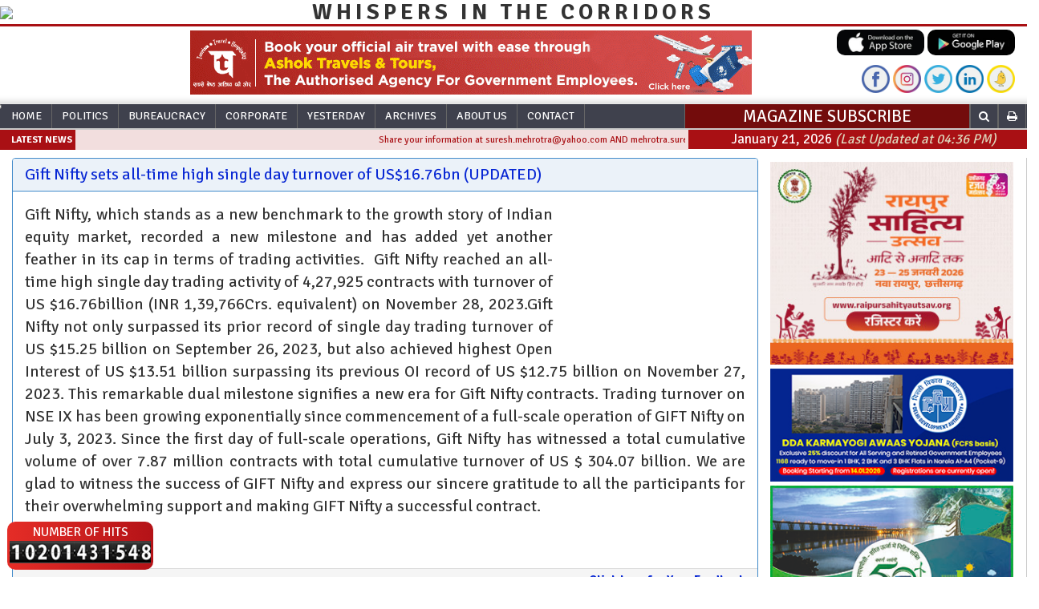

--- FILE ---
content_type: text/html; charset=UTF-8
request_url: https://whispersinthecorridors.in/detail/109348-Gift+Nifty+sets+all-time+high+single+day+turnover+of+US$16.76bn.html
body_size: 10198
content:
<!DOCTYPE html PUBLIC "-//W3C//DTD XHTML 1.0 Transitional//EN" "http://www.w3.org/TR/xhtml1/DTD/xhtml1-transitional.dtd">
<html xmlns="http://www.w3.org/1999/xhtml">
<head>
	<meta http-equiv="Content-Type" content="text/html; charset=utf-8" />
<meta http-equiv="X-UA-Compatible" content="IE=edge">
<title>Gift Nifty sets all-time high single day turnover of US$16.76bn || Whispersinthecorridors</title>
<link rel="shortcut icon" href="https://whispersinthecorridors.com/uploads/media/logo.PNG" />
<meta name="facebook-domain-verification" content="0awsb5hfdlhr4qzc5lm30h5npih969" />
<meta name="description" content="Gift Nifty, which stands as a new benchmark to the growth story of Indian equity market, recorded a new milestone and has added yet another feather in its cap in terms of trading activities.&nbsp; Gift Nifty reached an all-time high single day tradin" />
<meta name="keywords" content="IAS, IPS, IFS, IRS, PSU, Civil Service, Indian bureaucracy, Corporate World, Predictions, free digital magazine, Government of India, bureaucrat, ministry, PMO, judiciary, finance, India bureaucracy, Dr Suresh Mehrotra, Bureaucracy India, Prediction, Central Government, BSF, ITBP, Governor, Advisor, PA, Principal, Chief Minister, Minister, Minister of State, Economist, Service, Pension, Military, Rashtrapati, President, Prime Minister, Union Ministry, South, North, East, West, Commissioner, Joint Commissioner, Inspector, Director General, DG, MD, Vigilance, Chief Vigilance, GOI, Archaeological Service, Border Roads Engineering Services, Botanical Survey of India, Central Architects Service, free digital magazine, Central Engineering (Electrical and Mechanical)  Service, Central Health Service, Central Revenues Chemical Service, Central Secretariat Service, Selection Grade (b) Grade I, Corporate News, CSSS, CSS, General Central Service, Politics, Indian Foreign Service, Indian Meteorological Service, Indian Postal Service, Indian Naval Material Management Service, Indian Posts and Telegraphs Traffic Service, Indian Revenue Service ,li Indian Administrative Service , IAS, Indian Police Service , IPS, Public Sector India, Public Sector Enterprises, IAS, IPS, IFoS, IRS, PSU, Civil Service, Indian bureaucracy, India, Government of India, bureaucrat, ministry, PMO, judiciary, finance, India bureaucracy, Central Engineering (Civil) Service, DoPT, judiciary, Judicial Service, High Court, Supreme Court, Army, Navy, Air Force, PMO, Feedback, National Security Council, Ministry, Civil Aviation, AAI, Airports Authority of India, Central Bureau of Investigation, CBI, IB, Intelligence Bureau, states, Delhi, New Delhi, UT, cadre, pay scale, matrix, appointments, promotion, command,  staff, 7th Pay Commission, Pay Commission, AAI, PSUs, banks, Public Sector Banks, Board, Directors, Non Executive Director, Independent Director, Chairman, Managing Director, CEO, Director, Deputy Managing Director, Chief General Manager, General Manager, Joint Secretary, Deputy Secretary, Secretary, Forum, Debate, Principal Secretary, Chief Secretary, Additional Secretary, South Block, North Block, Congress, BJP, SP, Centre, Intelligence, corporate, civil servant, ICS, Chief, Army Commander, Commander, AFMC, Lt General, General, Major General, Brigadier, Colonel, Lt Colonel, Commander, Technology, NITI, Lokpal, Justice, Chief Justice, Additional Judge, Judge, Advocate, lawyer, senior, manager, OSD, Secretariat, Lok Sabha, Rajya Sabha, Minister, CAT, Government, State Government, North East, Ministry of External Affairs, MEA, diplomacy, diplomat, appointed, had been appointed, Officer, Advisory, Council, Committee, whispers, murmurs, rumour, twitter, facebook, LinkedIn, announcement, announce,  circular, notifications, transfer pdf, transfer, Indian, IFS, Indian Forest Service, banks, private banks, management, bureaucracy news in India, bureaucracy, IAS Plus, , Geological Survey of India, Indian Audit and Accounts Service, Indian Corporate Law Service, Indian Defence Accounts Service">
<meta name="author" content="admin">

<script type="text/javascript">
var ROOT = 'https://whispersinthecorridors.in/templates/ms_temp_version1/';
var URL_ROOT = 'https://whispersinthecorridors.in/';
var SITE_NAME = 'Whispersinthecorridors';
var LOGO = 'https://www.whispersinthecorridors.com/uploads/media/whispers_logo.png';
</script>
<meta name="viewport" content="width=device-width, initial-scale=1.0" />
<link rel="stylesheet" href="//maxcdn.bootstrapcdn.com/font-awesome/4.3.0/css/font-awesome.min.css">
<link href="https://whispersinthecorridors.in/templates/ms_temp_version1/css/bootstrap.min.css" rel="stylesheet" id="bootstrap-css" />

<link rel="preconnect" href="https://fonts.googleapis.com">
<link rel="preconnect" href="https://fonts.gstatic.com" crossorigin>
<link href="https://fonts.googleapis.com/css2?family=Signika+Negative:wght@300;400;600;700&display=swap" rel="stylesheet">

<link rel="stylesheet" type="text/css" href="https://whispersinthecorridors.in/templates/ms_temp_version1/css/lobibox.min.css" />
<link rel="stylesheet" type="text/css" href="https://whispersinthecorridors.in/templates/ms_temp_version1/css/animate.min.css" />
<link rel="stylesheet" type="text/css" href="https://whispersinthecorridors.in/templates/ms_temp_version1/css/mss.css?v=4.4" />

<script type="text/javascript" src="https://whispersinthecorridors.in/templates/ms_temp_version1/js/jquery-1.11.3.min.js"></script>
<script type="text/javascript" src="https://whispersinthecorridors.in/templates/ms_temp_version1/js/index-app.js"></script>
<script type="text/javascript" src="https://whispersinthecorridors.in/templates/ms_temp_version1/js/jquery.form.js"></script>
<script type="text/javascript" src="https://whispersinthecorridors.in/templates/ms_temp_version1/js/lobibox.js"></script>
<script type="text/javascript" src="https://whispersinthecorridors.in/templates/ms_temp_version1/js/bootstrap.js"></script>
<script src="https://www.gstatic.com/firebasejs/3.9.0/firebase.js"></script>
<!-- Google tag (gtag.js) -->
<script async src="https://www.googletagmanager.com/gtag/js?id=UA-30833275-1"></script>
<script>
  window.dataLayer = window.dataLayer || [];
  function gtag(){dataLayer.push(arguments);}
  gtag('js', new Date());

  gtag('config', 'UA-30833275-1');
</script><!--[if lt IE 9]>
  <script src="https://whispersinthecorridors.in/templates/ms_temp_version1/js/html5shiv-printshiv.min.js"></script>
  <script src="https://whispersinthecorridors.in/templates/ms_temp_version1/js/html5shiv.min.js"></script>
  <script src="https://whispersinthecorridors.in/templates/ms_temp_version1/js/respond.min.js"></script>
<![endif]-->
<!--[if lt IE 8]>
  <script src="https://whispersinthecorridors.in/templates/ms_temp_version1/js/html5shiv-printshiv.min.js"></script>
  <script src="https://whispersinthecorridors.in/templates/ms_temp_version1/js/html5shiv.min.js"></script>
  <script src="https://whispersinthecorridors.in/templates/ms_temp_version1/js/respond.min.js"></script>
<![endif]-->

<meta property="og:locale" content="en"/>
<meta property="og:image" content="https://www.whispersinthecorridors.com/uploads/news/2023/November/29/NSE%20LOGO.jpg"/>
<meta property="og:title" content="Gift Nifty sets all-time high single day turnover of US$16.76bn || Whispersinthecorridors"/>
<meta property="og:description" content="Gift Nifty, which stands as a new benchmark to the growth story of Indian equity market, recorded a new milestone and has added yet another feather in its cap in terms of trading activities.&nbsp; Gift Nifty reached an all-time high single day tradin" />
<meta property="og:url" content="https://whispersinthecorridors.in/detail/109348-Gift+Nifty+sets+all-time+high+single+day+turnover+of+US$16.76bn.html"/>
<meta property="og:site_name" content="Whispersinthecorridors"/>
<meta property="og:type" content="website"/>
<meta property="og:updated_time" content="1768998200" />
<meta name="twitter:card" content="website"/>
<meta name="twitter:title" content="Gift Nifty sets all-time high single day turnover of US$16.76bn || Whispersinthecorridors"/>
<meta name="twitter:description" content="Gift Nifty, which stands as a new benchmark to the growth story of Indian equity market, recorded a new milestone and has added yet another feather in its cap in terms of trading activities.&nbsp; Gift Nifty reached an all-time high single day tradin"/>
<meta name="twitter:site" content="https://whispersinthecorridors.in/detail/109348-Gift+Nifty+sets+all-time+high+single+day+turnover+of+US$16.76bn.html"/>
<meta name="twitter:image" content="https://www.whispersinthecorridors.com/uploads/news/2023/November/29/NSE%20LOGO.jpg"/>


<script>
function openPopup() {
  $(".navbar-collapse").toggleClass("in")
}
</script>
<!-- Google tag (gtag.js) -->
<script async src="https://www.googletagmanager.com/gtag/js?id=G-MPGHTVRZBM"></script>
<script>
  window.dataLayer = window.dataLayer || [];
  function gtag(){dataLayer.push(arguments);}
  gtag('js', new Date());

  gtag('config', 'G-MPGHTVRZBM');
</script>
	<style>
    #list li{ display:none;}
    </style>
</head>
</head>
<body class="home">
	<div class="main-content">
<div class="top">
        <div style="border-bottom: 3px solid #a91014; padding: 0px;" class="hidden-xs">
        <div class="row">
            <div class="col-md-12 text-center"><h1 class="logoheading">whispers in the corridors</h1></div>
        </div>
    </div>
    <div class="row" style="margin:0">
        <div class="col-md-2 col-sm-12 col-xs-12 col-sm-2 hidden-xs">
            <div class="row">
                <a href="https://whispersinthecorridors.in/" class="mylogo"><img src="https://www.whispersinthecorridors.com/uploads/media/whispers_logo.png" /></a>
                <h1 class="hide">Whispersinthecorridors</h1>
            </div>
            <div class="clearfix"></div>
        </div>
        <div class="col-xs-12 col-md-7 col-sm-10 text-center">
            <div id="myCarousel1" class="carousel slide" data-ride="carousel">
                <!-- Wrapper for slides -->
                <div class="carousel-inner">
                                        <div class="item active">
                        <a href="https://whispersinthecorridors.in/medium.php?url=aHR0cHM6Ly9pdGRjLmNvLmlu&id=479" target="_blank"><img class="img-responsive" src="https://whispersinthecorridors.in/uploads/ads/ITDC_22april25_1.gif" border="0" style="margin: 5px auto;"></a>                    </div>
                                        <div class="item ">
                        <a href="https://whispersinthecorridors.in/medium.php?url=aHR0cHM6Ly9ndWphcmF0dG91cnMuaW4v&id=568" target="_blank"><img class="img-responsive" src="https://whispersinthecorridors.in/uploads/ads/gujrat-turisum_01jan25.gif" border="0" style="margin: 5px auto;"></a>                    </div>
                                        <div class="item ">
                        <a href="https://whispersinthecorridors.in/medium.php?url=aHR0cHM6Ly9kZGEuZ292LmluL2hvdXNpbmcva2FybWF5b2dpX2F3YWFzX3lvamFuYV8yMDI1IA==&id=570" target="_blank"><img class="img-responsive" src="https://whispersinthecorridors.in/uploads/ads/Delhi-Development-Authority.gif" border="0" style="margin: 5px auto;"></a>                    </div>
                                        <div class="item ">
                        <a href="https://whispersinthecorridors.in/medium.php?url=aHR0cHM6Ly93d3cubXB0b3VyaXNtLmNvbQ==&id=529" target="_blank"><img class="img-responsive" src="https://whispersinthecorridors.in/uploads/ads/mpt_30dec25.gif" border="0" style="margin: 5px auto;"></a>                    </div>
                                        <div class="item ">
                        <a href="https://whispersinthecorridors.in/medium.php?url=aHR0cHM6Ly9kZGEuZ292LmluL2hvdXNpbmcva2FybWF5b2dpX2F3YWFzX3lvamFuYV8yMDI1IA==&id=572" target="_blank"><img class="img-responsive" src="https://whispersinthecorridors.in/uploads/ads/Delhi-Development-Authority_1.gif" border="0" style="margin: 5px auto;"></a>                    </div>
                                        <div class="item ">
                        <a href="https://whispersinthecorridors.in/medium.php?url=aHR0cHM6Ly93d3cubmJjY2luZGlhLmluL2luZGV4&id=487" target="_blank"><img class="img-responsive" src="https://whispersinthecorridors.in/uploads/ads/NBCC_25april25.gif" border="0" style="margin: 5px auto;"></a>                    </div>
                                    </div>
            </div>
        </div>

        <div class="col-md-3 col-xs-6 hidden-xs hidden-sm  text-right">

            <div class="" style="display: inline-block;">
                <a class="app-icon" href="https://apps.apple.com/us/app/whisper-news/id1470935627?ls=1"
                    target="_blank">
                    <img class="img-responsive im " src="https://whispersinthecorridors.in/uploads/media/ios.jpg"></a>
            </div>
            <div class="" style="display: inline-block;">
                <a class="app-icon"
                    href="https://play.google.com/store/apps/details?id=com.mssinfotech.whispersinthecorridors"
                    target="_blank">
                    <img class="img-responsive im" src="https://whispersinthecorridors.in/uploads/media/android.jpg"></a>
            </div>
            <div class="clearfix"></div>
            <a class="app-icon" href="https://www.facebook.com/whispersinthecorridorscom-243633052417235/" target="_blank">
                <img class="img-responsive app-img" src="https://whispersinthecorridors.in/uploads/media/1fb.png">
            </a>
            <a class="app-icon" href=" https://www.instagram.com/whispersinthecorridors" target="_blank">
                <img class="img-responsive app-img" src="https://whispersinthecorridors.in/uploads/media/2insta.png">
            </a>
            <a class="app-icon" href="https://twitter.com/whispersinthec" target="_blank">
                <img class="img-responsive app-img" src="https://whispersinthecorridors.in/uploads/media/3tiwtter.png">
            </a>
            <a class="app-icon" href="http://linkedin.com/in/suresh-mehrotra-9b5a16214" target="_blank">
                <img class="img-responsive app-img" src="https://whispersinthecorridors.in/uploads/media/4linkin.png">
            </a>
            <a class="app-icon" href="https://www.kooapp.com/profile/whispersinthecorridors.com" target="_blank">
                <img class="img-responsive app-img" src="https://whispersinthecorridors.in/uploads/media/5koo.png">
            </a>

            <!--
            <div class="col-md-3"></div>
            <div class="col-md-6 " style="display:flex;" >
                <a class="app-icon" href="https://twitter.com/whispers_news " target="_blank">
                    <img class="img-responsive im2" src="https://whispersinthecorridors.in/uploads/iconfinder_twitter_313466.png"></a>

                <a class="app-icon" href="https://www.facebook.com/whispersinthecorridorscom-243633052417235/ " target="_blank">
                    <img class="img-responsive im2" src="https://whispersinthecorridors.in/uploads/iconfinder_facebook_circle_color_107175.png"></a>

                <a class="app-icon" href="https://www.youtube.com/channel/UCKAkEyNAnUwT-Nb44Am2z5w " target="_blank">
                    <img class="img-responsive im2" src="https://whispersinthecorridors.in/uploads/iconfinder_youtube_circle_color_107167.png"></a>
            </div>


            <div class="col-md-3"></div>

                -->
            <form id="custom-search-form" class="form-search form-horizontal pull-right" name="myForm"
                action="archive.php" style=" display:none;   margin-top: 12px;">
                <div class="form-group">
                    <div class="input-group">
                        <input class="form-control" type="search" name="q" value=""
                            placeholder="Search" required />
                        <span class="input-group-btn">
                            <button class="btn btn-success" style="height: 34px;" type="submit"><span
                                    class="glyphicon glyphicon-search" aria-hidden="true"></span></button>
                        </span>
                    </div>
                    <div class="fb-like" data-href="https://whispersinthecorridors.in/ ?>" data-layout="button_count"
                        data-action="like" data-size="small" data-show-faces="false" data-share="true"></div>
                    <a href="#" class="twitter-share-button"
                        data-text="Whispersinthecorridors" data-url="https://whispersinthecorridors.in/"
                        data-show-count="false">Tweet</a>
                </div>
            </form>
        </div>
    </div>
    <div class="row action_bar hidden-xs">
    <nav class="navbar navbar-default" role="navigation">
        <div class="navbar-header">
            <button class="navbar-toggler" type="button" data-toggle="collapse" data-target="#navbarSupportedContent" aria-controls="navbarSupportedContent" aria-expanded="false" aria-label="Toggle navigation">
                <span class="navbar-toggler-icon"></span>
            </button>
        </div>
        <div class="collapse navbar-collapse navbar-main" id="bs-example-navbar-collapse-1">
            <ul class="nav navbar-nav">
                <li><a href="https://whispersinthecorridors.in/">Home</a></li>
                <li><a href="https://whispersinthecorridors.in/cat/politics.html" target="_blank">Politics</a></li>
                <li><a href="https://whispersinthecorridors.in/cat/bureaucracy.html" target="_blank">Bureaucracy</a></li>
                <li><a href="https://whispersinthecorridors.in/cat/corporate.html" target="_blank">Corporate </a></li>
                <li><a href="https://whispersinthecorridors.in/yesterday.php" target="_blank">Yesterday</a></li>
                <li><a href="https://whispersinthecorridors.in/archive.php" target="_blank">Archives</a></li>
                <li class="hide"><a href="https://whispersinthecorridors.in/menu_feedback.php" target="_blank">Feedback</a></li>
                <li><a href="https://whispersinthecorridors.in/about.php" target="_blank">About Us</a></li>
                <li><a href="index.php#127">Contact</a></li>
            </ul>
            <ul class="nav navbar-nav navbar-right" >
                        <!---<li class="extra"><a href="https://whispersinthecorridors.in/user.php?type=login" target="_blank">MAGAZINE LOGIN </a></li> --->
                                <li class="extra"><a href="https://whispersinthecorridors.in//magazine" target="_blank">MAGAZINE SUBSCRIBE</a></li>
                <li><a  href="#search" target="_blank"><i class="fa fa-search"></i></a></li>
                <li><a  href="print.php" target="_blank"><i class="fa fa-print"></i></a> </li>
            </ul>
        </div>
    </nav>
    </div>
    <div style="padding: 0px;" class="hidden-sm hidden-xs">
        <div class="row">
            <div class="col-md-1 col-xs-2 col-xl-1 col-sm-2" style="padding: 0"><span class="latest_heading">Latest News</span></div>
            <div class="col-md-7 col-xs-8 col-xl-9 col-sm-10 marquee">
                <marquee onMouseOver="this.stop()" onMouseOut="this.start()">
                                        Share your information at suresh.mehrotra@yahoo.com AND mehrotra.suresh@gmail.com. Mehrotra has his lips sealed. Copyright 2001.
                </marquee>
            </div>
            <div class="col-md-4 col-xs-2 col-xl-2 col text-center hidden-sm dateInfo">
                January 21, 2026                <span >(Last Updated at 04:36 PM)</span>
            </div>
        </div>
    </div>
</div>
<div id="search">
    <button type="button" class="close">×</button>
    <form method="get" action="https://whispersinthecorridors.in/archive.php">
        <input type="search" name="q" id="searchpop" value="" placeholder="type keyword(s) here" />
        <input type="submit" onclick="window.location='https://whispersinthecorridors.in/archive.php?q='+$('#searchpop').val()" class="btn btn-info btn-xl" value="Search">
    </form>
</div>
<script>
$(function () {
    $('a[href="#search"]').on('click', function(event) {
        event.preventDefault();
        $('#search').addClass('open');
        $('#search > form > input[type="search"]').focus();
    });

    $('#search, #search button.close').on('click keyup', function(event) {
        if (event.target == this || event.target.className == 'close' || event.keyCode == 27) {
            $(this).removeClass('open');
        }
    });


});
function distroySession2() {
    $.getJSON(URL_ROOT + 'api/api.php', {
        type: 'distroySession'
    }, function(data) {
        window.location.href = URL_ROOT;
    });
}
</script>
<!-- Google tag (gtag.js) -->
<script async src="https://www.googletagmanager.com/gtag/js?id=UA-30891207-1"></script>
<script>
  window.dataLayer = window.dataLayer || [];
  function gtag(){dataLayer.push(arguments);}
  gtag('js', new Date());

  gtag('config', 'UA-30891207-1');
</script>
<script src="https://cdn.onesignal.com/sdks/web/v16/OneSignalSDK.page.js" defer></script>
<script>
  window.OneSignalDeferred = window.OneSignalDeferred || [];
  OneSignalDeferred.push(function(OneSignal) {
    OneSignal.init({
      appId: "cbf34b7d-5194-4bb5-a0a0-9f102b0a4e2c",
      safari_web_id: "web.onesignal.auto.32358c52-eb5f-4c9c-a5b8-d10e6e7ce454",
      notifyButton: {
        enable: true,
      },
    });
});
</script>


	<div class="container-fluid">
		
		<div class="row">
            <div class="col-sm-12 col-md-9 col-lg-9  main">
								<div class="content">
					<div class="block">
                      <div id="109348" class="panel panel-primary">
                      <div class="panel-heading">
                        <div class="row">
                          <div class="col-lg-12"> Gift Nifty sets all-time high single day turnover of US$16.76bn (UPDATED) </div>
                        </div>
                      </div>
                      <div class="panel-body"> <p style="text-align: justify;">
	<img alt="" src="https://www.whispersinthecorridors.com/uploads/news/2023/November/29/NSE%20LOGO.jpg" style="width: 220px; height: 186px; float: right;" />Gift Nifty, which stands as a new benchmark to the growth story of Indian equity market, recorded a new milestone and has added yet another feather in its cap in terms of trading activities.&nbsp; Gift Nifty reached an all-time high single day trading activity of 4,27,925 contracts with turnover of US $16.76billion (INR 1,39,766Crs. equivalent) on November 28, 2023.Gift Nifty not only surpassed its prior record of single day trading turnover of US $15.25 billion on September 26, 2023, but also achieved highest Open Interest of US $13.51 billion surpassing its previous OI record of US $12.75 billion on November 27, 2023. This remarkable dual milestone signifies a new era for Gift Nifty contracts. Trading turnover on NSE IX has been growing exponentially since commencement of a full-scale operation of GIFT Nifty on July 3, 2023. Since the first day of full-scale operations, Gift Nifty has witnessed a total cumulative volume of over 7.87 million contracts with total cumulative turnover of US $ 304.07 billion. We are glad to witness the success of GIFT Nifty and express our sincere gratitude to all the participants for their overwhelming support and making GIFT Nifty a successful contract.</p>
<p>
	&nbsp;</p> </div>
                      <div class="panel-footer">
                        <div class="row">
                          <div class="col-md-4  mobile-text-left">  
                          2023-11-29 
                          </div>
                          <div class="col-md-4 text-center">
                            <div class="sharethis-inline-share-buttons"></div>
                            
                            </div>
                          <div class="col-md-4 text-right"><a href="https://whispersinthecorridors.in/Feedback/109348-Gift+Nifty+sets+all-time+high+single+day+turnover+of+US$16.76bn.html">Click here for Your Feedback</a></div>
                        </div>
                      </div>
                    </div>
					</div>
                    
                    					<div class="mss-block">
					
                        <div class="media">
							
    <div class="row">
        <div class="col-md-12">
            <h2 class="section-title">Send Feedback</h2>
        </div>
        <div class="col-md-12">
            <section>
               <!-- <p>content/detail</p> -->
<!--<form class="form" action="http://www.mssinfotech.com/ajax.php" method="post" novalidate="">
-->
<form method='post' class='form' name='myForm' action='https://whispersinthecorridors.in/ajax/feedback.php'>  <input type='hidden' name='type' id='type' value='feedback'>  <input type='hidden' name='id' value='109348-Gift Nifty sets all'><div class="row">
    <div class="col-sm-12 col-md-6 col-xs-12">
        <div class="form-group">
            <input class="wpcf7-form-control wpcf7-text wpcf7-validates-as-required form-control" name="name" size="40" type="text" value="" placeholder="FIRST NAME* " /> 
        </div>
    </div>
    <div class="col-sm-12 col-md-6 col-xs-12">
        <div class="form-group">
            <input class="wpcf7-form-control wpcf7-text wpcf7-email wpcf7-validates-as-required wpcf7-validates-as-email form-control" name="email" size="40" type="email" value="" placeholder="Email*" />	
        </div>
    </div>
</div>
<div class="row form-group">
	<div class="col-lg-12">
		<textarea name="comments" class="wpcf7-form-control wpcf7-text form-control" size="40" type="text" value="" placeholder="ADDITIONAL COMMENTS " ></textarea>
	</div>
</div>
<label>Enter the contents of image</label>
<input type="text" name="captcha" id="captcha" />
<img src='https://whispersinthecorridors.in/captcha.php' id="capc" />
<a href="#" onClick="$('#capc').attr('src','https://whispersinthecorridors.in/captcha.php');  return false;"><i class="fa fa-refresh"></i></a>
<div class="text-center">
<input class="btn btn-ar btn-primary" style="margin-bottom: 10px; margin-top: 10px; float:left" type="submit" value="Send message " />
<input class="btn btn-ar btn-info reset" id="reset" style="margin-bottom: 10px; margin-top: 10px; float:left" type="reset" value="Reset " />
	
</div>
<div class="wpcf7-response-output wpcf7-display-none">&nbsp;</div>
</form>                
            </section>
        </div>
    </div>
                           
						</div>
                       
					</div>
				</div>
			    
            <div class="clearfix"></div>
                    
                    <div class="mss-block" style="margin-top:15px;border: 0;padding: 0;">
                      <div class="panel panel-primary">
                      <div class="panel-heading">
                        <div class="row">
                          <div class="col-lg-12"> More Bureaucracy News</div>
                        </div>
                      </div>
                      <div class="panel-body media"> 
					  	        <ul id="list">
                        <li><a href="https://whispersinthecorridors.in/detail/152165-Eight+IPS+officers+reshuffled+in+Punjab.html">Eight IPS officers reshuffled in Punjab <span class='updated'>(UPDATED)</span></a></li><li><a href="https://whispersinthecorridors.in/detail/152164-Ravi+Meena+posted+as+Assistant+Commissioner,+Sirsa,+Haryana.html">Ravi Meena posted as Assistant Commissioner, Sirsa, Haryana <span class='updated'>(UPDATED)</span></a></li><li><a href="https://whispersinthecorridors.in/detail/152163-Rajneesh+Narain+selected+as+Director+.html">Rajneesh Narain selected as Director (Fin), IRCTC <span class='updated'>(UPDATED)</span></a></li><li><a href="https://whispersinthecorridors.in/detail/152144-Dr+Praval+Pant+posted+on+clinical+post+in+Northern+Railway.html">Dr Praval Pant posted on clinical post in Northern Railway</a></li><li><a href="https://whispersinthecorridors.in/detail/152143-Dr+Sanjay+Kumar+Gupta+posted+on+clinical+post+in+ECR.html">Dr Sanjay Kumar Gupta posted on clinical post in ECR</a></li><li><a href="https://whispersinthecorridors.in/detail/152142-Dr+Arundhati+Malviya+posted+on+clinical+post+in+Central+Railway.html">Dr Arundhati Malviya posted on clinical post in Central Railway</a></li><li><a href="https://whispersinthecorridors.in/detail/152141-Ajit+Kumar+Barnwal+appointed+IG+.html">Ajit Kumar Barnwal appointed IG (Con.), ECoR</a></li><li><a href="https://whispersinthecorridors.in/detail/152140-Nandkeolyar+.html">Nandkeolyar & T N Tiwari empanelled for appointment as IEMs</a></li><li><a href="https://whispersinthecorridors.in/detail/152139-B+S+Sihag+empanelled+for+appointment+as+IEMs.html">B S Sihag empanelled for appointment as IEMs</a></li><li><a href="https://whispersinthecorridors.in/detail/152138-AK+Mohapatra+empanelled+for+appointment+as+IEMs.html">AK Mohapatra empanelled for appointment as IEMs</a></li><li><a href="https://whispersinthecorridors.in/detail/152137-A+V+Anand+empanelled+for+appointment+as+IEMs.html">A V Anand empanelled for appointment as IEMs</a></li><li><a href="https://whispersinthecorridors.in/detail/152136-WB+to+fill+of+Economist+post+in+Macedonia.html">WB to fill of Economist post in Macedonia</a></li><li><a href="https://whispersinthecorridors.in/detail/152135-Treasurer+for+NFWPIs+sought.html">Treasurer for NFWPIs sought</a></li><li><a href="https://whispersinthecorridors.in/detail/152134-5+Research+Associates+for+NCCS+sought.html">5 Research Associates for NCCS sought</a></li><li><a href="https://whispersinthecorridors.in/detail/152133-Director+.html">Director (Projects), TCIL post advertised</a></li><li><a href="https://whispersinthecorridors.in/detail/152132-Interviews+for+11+vacancies+of+Asstt+Director+.html">Interviews for 11 vacancies of Asstt Director (Leather & Footwear), Devp Commissioner, MSME soon</a></li><li><a href="https://whispersinthecorridors.in/detail/152131-DFCCIL+seeks+Sr++Manager,+Asstt+Manager.html">DFCCIL seeks Sr  Manager, Asstt Manager& Jr Manager-Vig (HR)</a></li><li><a href="https://whispersinthecorridors.in/detail/152130-DFCCIL+seeks+Sr++Manager,+Asstt+Manager.html">DFCCIL seeks Sr  Manager, Asstt Manager& Jr Manager-Vig (Elect)</a></li><li><a href="https://whispersinthecorridors.in/detail/152129-Esha+Sengupta+appointed+as+MD,+WBTDCC+in+W+Bengal.html">Esha Sengupta appointed as MD, WBTDCC in W Bengal</a></li><li><a href="https://whispersinthecorridors.in/detail/152128-Inter-Departmental+Committee+on+Digital+Arrest+Scams.html">Inter-Departmental Committee on Digital Arrest Scams</a></li><li><a href="https://whispersinthecorridors.in/detail/152127-Rs+3.25+Lac+Cr+Deal+For+114+Rafale+Jets.html">Rs 3.25 Lac Cr Deal For 114 Rafale Jets</a></li><li><a href="https://whispersinthecorridors.in/detail/152126-+More+IPS+officers+for+central+deputation+to+fill+vacancies+in+CAPFs.html"> More IPS officers for central deputation to fill vacancies in CAPFs</a></li><li><a href="https://whispersinthecorridors.in/detail/152125-+Several+staff+members+from+ITD+to+join+ED+!.html"> Several staff members from ITD to join ED !</a></li><li><a href="https://whispersinthecorridors.in/detail/152124-Hanumaiah+Korukonda+appointed+as+Deputy+CGA,+O~o+CGA.html">Hanumaiah Korukonda appointed as Deputy CGA, O/o CGA</a></li><li><a href="https://whispersinthecorridors.in/detail/152123-A+K+Mishra+appointed+as+Ambassador+to+Georgia.html">A K Mishra appointed as Ambassador to Georgia</a></li><li><a href="https://whispersinthecorridors.in/detail/152122-Post+of+Vishal+Gupta+upgraded+to+Director+level.html">Post of Vishal Gupta upgraded to Director level</a></li><li><a href="https://whispersinthecorridors.in/detail/152121-Appointments+of+four+EDs+in+ONGC.html">Appointments of four EDs in ONGC</a></li><li><a href="https://whispersinthecorridors.in/detail/152120-Deepak+Jain+promoted+as+ED+in+PFC.html">Deepak Jain promoted as ED in PFC</a></li><li><a href="https://whispersinthecorridors.in/detail/152119-Interviews+for+Director+.html">Interviews for Director (Fin), CONCOR on January 22</a></li><li><a href="https://whispersinthecorridors.in/detail/152118-+Young+Bureaucrats+reportedly+asked+to+not+film+reels+at+Kartvya+Bhawan^.html"> Young Bureaucrats reportedly asked to not film reels at Kartvya Bhawan?</a></li><li><a href="https://whispersinthecorridors.in/detail/152117-Appointments+of+three+IRS-IT+officers.html">Appointments of three IRS-IT officers</a></li><li><a href="https://whispersinthecorridors.in/detail/152116-Anindita+Mitra+is+new+CEO+Punjab.html">Anindita Mitra is new CEO Punjab</a></li><li><a href="https://whispersinthecorridors.in/detail/152115-Darpan+Jain+appointed+Chief+Negotiator.html">Darpan Jain appointed Chief Negotiator</a></li><li><a href="https://whispersinthecorridors.in/detail/152114-Is+Srinivas+the+most+active+Chief+Secretary^.html">Is Srinivas the most active Chief Secretary?</a></li><li><a href="https://whispersinthecorridors.in/detail/152113-+Will+Ashwini+Bhide++be+new+Commissioner+BMC+^.html"> Will Ashwini Bhide  be new Commissioner BMC ?</a></li><li><a href="https://whispersinthecorridors.in/detail/152112-Meet+Finance+Minister+Nirmala+Sitharaman.html">Meet Finance Minister Nirmala Sitharaman's Budget 2026 team!</a></li>                        </ul>
                        <center><a id="loadMore" href="#" class="btn btn-info">Load more</a></center>
                        <script>
                        $(document).ready(function () {
                          size_li = $("#list li").size();
                          x=20;
                          $('#list li:lt('+x+')').show();
                          $('#loadMore').click(function () {
                            x= (x+20 <= size_li) ? x+20 : size_li;
                            $('#list li:lt('+x+')').show();
                            if(size_li <= x) {
                              $('#loadMore').hide();
                            }
                            return false;
                          });
                        });
                        </script>
                      </div>
                    </div>
					</div>
          <div class='no-list'><div class='mads'><a href="https://whispersinthecorridors.in/medium.php?url=IGh0dHBzOi8vd3d3Lmh1ZGNvLm9yZy5pbi9TaXRlL0Zvcm1UZW1wbGV0ZS9mcm1UZW1wMVBMYXJnZVRDMUMuYXNweD9NbklkPTU5OA==&id=476" target="_blank"><img class="img-responsive" src="https://whispersinthecorridors.in/uploads/ads/hudcoo_26sept24_1.jpg" border="0" style=""></a></div></div><div class='no-list'><div class='mads'><a href="https://whispersinthecorridors.in/medium.php?url=aHR0cHM6Ly93d3cueW91dHViZS5jb20vd2F0Y2g/dj1ic0s2VVJOSEhEdyZsaXN0PVBMdEJsRFBsY3N3UFVfZTBjNm1WTzJpelEwUFB2YUhuZUkmaW5kZXg9MSAgIA==&id=462" target="_blank"><img class="img-responsive" src="https://whispersinthecorridors.in/uploads/ads/NSE_GOPAL29Dec_2025_600x80-english_1.jpg" border="0" style=""></a></div></div><div class='no-list'><div class='mads'><a href="https://whispersinthecorridors.in/medium.php?url=aHR0cHM6Ly9lbmdpbmVlcnNpbmRpYS5jb20v&id=509" target="_blank"><img class="img-responsive" src="https://whispersinthecorridors.in/uploads/ads/Website_Advt._2025.jpg" border="0" style=""></a></div></div><div class='no-list'><div class='mads'><a href="https://whispersinthecorridors.in/medium.php?url=aHR0cHM6Ly93d3cubm1kYy5jby5pbi8=&id=420" target="_blank"><img class="img-responsive" src="https://whispersinthecorridors.in/uploads/ads/Untitled-3_1.jpg" border="0" style=""></a></div></div><div class='no-list'><div class='mads'><a href="https://whispersinthecorridors.in/medium.php?url=aHR0cHM6Ly9yZWNpbmRpYS5uaWMuaW4v&id=544" target="_blank"><img class="img-responsive" src="https://whispersinthecorridors.in/uploads/ads/REC.png" border="0" style=""></a></div></div>				
			</div>
            <div class="col-lg-3 col-md-3 col-sm-12 sticky sidebar pull-right" id="sidebar" style="padding:0">
    <div class="search-form-mk hide">
        <div class="panel-heading pnl-heading">
            <span class="panel-title">Search News </span>
        </div>
        <form action="https://whispersinthecorridors.in/archive.php">
            <div class="form-horizontal">
                <div class="form-group">
                    <label for="" class="col-lg-3 control-label">Date</label>
                    <div class="col-md-9">
                        <div class="input-group">
                            <span class="input-group-addon">
                                <i class="fa fa-calendar "></i> </span>
                            <input type="date" name="udate" class="form-control">
                        </div>
                    </div>
                </div>
                <div class="form-group">
                    <label for="status" class="col-lg-3 control-label">Search</label>
                    <div class="col-md-9">
                        <input type="search" name="q" value="" class="form-control">
                    </div>
                </div>
                <div class="form-group">
                    <div class="col-md-3">&nbsp;</div>
                    <div class="col-md-9"><input type="submit" onClick="$('#mydataDiv').html('Loading Please wait...')" id="msearch" class="btn btn-info btn-sm" value="Apply and search" /></div>
                </div>
            </div>
        </form>
    </div>
    <div class="sidebar__inner">
        <a href="https://whispersinthecorridors.in/medium.php?url=aHR0cHM6Ly9jZ3N0YXRlLmdvdi5pbi8=&id=501" target="_blank"><img class="img-responsive" src="https://whispersinthecorridors.in/uploads/ads/Raipur_sahit.jpg" border="0" style="margin: 5px auto;"></a><a href="https://whispersinthecorridors.in/medium.php?url=aHR0cHM6Ly9kZGEuZ292LmluL2hvdXNpbmcva2FybWF5b2dpX2F3YWFzX3lvamFuYV8yMDI1IA==&id=571" target="_blank"><img class="img-responsive" src="https://whispersinthecorridors.in/uploads/ads/DDA_1.jpg" border="0" style="margin: 5px auto;"></a><a href="https://whispersinthecorridors.in/medium.php?url=aHR0cHM6Ly93d3cubmhwY2luZGlhLmNvbQ==&id=562" target="_blank"><img class="img-responsive" src="https://whispersinthecorridors.in/uploads/ads/AD_H_Aug_2025.jpg" border="0" style="margin: 5px auto;"></a><a href="https://whispersinthecorridors.in/medium.php?url=aHR0cHM6Ly9scGFpLmdvdi5pbi9lbg==&id=569" target="_blank"><img class="img-responsive" src="https://whispersinthecorridors.in/uploads/ads/PLA.jpg" border="0" style="margin: 5px auto;"></a><a href="https://whispersinthecorridors.in/medium.php?url=aHR0cHM6Ly91cC5nb3YuaW4vZW4=&id=547" target="_blank"><img class="img-responsive" src="https://whispersinthecorridors.in/uploads/ads/UPSIDA.jpg" border="0" style="margin: 5px auto;"></a><a href="https://whispersinthecorridors.in/medium.php?url=aHR0cHM6Ly93d3cuam5wb3J0Lmdvdi5pbi8=&id=494" target="_blank"><img class="img-responsive" src="https://whispersinthecorridors.in/uploads/ads/JNPA.jpg" border="0" style="margin: 5px auto;"></a><a href="https://whispersinthecorridors.in/medium.php?url=aHR0cHM6Ly9kZmNjaWwuY29tLw==&id=521" target="_blank"><img class="img-responsive" src="https://whispersinthecorridors.in/uploads/ads/NCDC_nov.jpg" border="0" style="margin: 5px auto;"></a><a href="https://whispersinthecorridors.in/medium.php?url=aHR0cHM6Ly93d3cubnRwYy5jby5pbi8=&id=167" target="_blank"><img class="img-responsive" src="https://whispersinthecorridors.in/uploads/ads/NTPC_2MAY25.jpg" border="0" style="margin: 5px auto;"></a><a href="https://whispersinthecorridors.in/medium.php?url=aHR0cDovL3d3dy53YXBjb3MuZ292LmluLw==&id=237" target="_blank"><img class="img-responsive" src="https://whispersinthecorridors.in/uploads/ads/WAPCOS_Advt_2.jpg" border="0" style="margin: 5px auto;"></a><a href="https://whispersinthecorridors.in/medium.php?url=aHR0cHM6Ly93d3cucG93ZXJncmlkLmluLw==&id=495" target="_blank"><img class="img-responsive" src="https://whispersinthecorridors.in/uploads/ads/Power_Gred.jpg" border="0" style="margin: 5px auto;"></a><a href="https://whispersinthecorridors.in/medium.php?url=aHR0cHM6Ly93d3cuZWFzdGVybmNvYWwubmljLmlu&id=545" target="_blank"><img class="img-responsive" src="https://whispersinthecorridors.in/uploads/ads/ECL.jpg" border="0" style="margin: 5px auto;"></a><a href="https://whispersinthecorridors.in/medium.php?url=aHR0cHM6Ly93d3cudGhkYy5jby5pbi8=&id=490" target="_blank"><img class="img-responsive" src="https://whispersinthecorridors.in/uploads/ads/THDC_30june22_1.jpg" border="0" style="margin: 5px auto;"></a><a href="https://whispersinthecorridors.in/medium.php?url=aHR0cHM6Ly9zZWNsLWNpbC5pbi9pbmRleC5waHA=&id=491" target="_blank"><img class="img-responsive" src="https://whispersinthecorridors.in/uploads/ads/SECL_7june.jpg" border="0" style="margin: 5px auto;"></a><a href="https://whispersinthecorridors.in/medium.php?url=aHR0cHM6Ly9tcGluZm8ub3JnL1JTU0ZlZWQvRnJtX1JTU0ZlZWQ=&id=505" target="_blank"><img class="img-responsive" src="https://whispersinthecorridors.in/uploads/ads/rss.jpg" border="0" style="margin: 5px auto;"></a>    </div>
</div>		</div>
	</div>
	</div>
<footer>
<div class="footer">
	<div class="row">
		<div class="col-md-3 text-left mobile-text-ceter  hidden-sm hidden-xs">
			<div class="hit">
				<h2>Number of Hits</h2>
				<span class='num num1'>1</span><span class='num num0'>0</span><span class='num num2'>2</span><span class='num num0'>0</span><span class='num num1'>1</span><span class='num num4'>4</span><span class='num num3'>3</span><span class='num num1'>1</span><span class='num num5'>5</span><span class='num num4'>4</span><span class='num num8'>8</span>			</div>
		</div>
		<div class="col-md-6 text-center">
            <div id="myCarousel" class="carousel slide" data-ride="carousel">
            <!-- Wrapper for slides -->
            <div class="carousel-inner">
                            </div>
          </div>
        </div>
		<div class="col-md-3 text-right mobile-text-ceter hidden-sm hidden-xs">
			<a href="http://whispersinthecorridors.in"> whispersinthecorridors.in</a><br/>
			<a href="http://whispersinthecorridors.net"> whispersinthecorridors.net</a><br/>
			<a href="http://www.sureshmehrotra.com"> sureshmehrotra.com</a><br/>
		</div>
	</div>
</div>
<div class="bottom_footer">
    <div class="container">
     <div class="row">
      <div class="col-md-12 text-center">
        <p>  Copyright @2001 Whispers Media Terms of Use</p>
      </div>
     </div>
    </div>
</div>
</footer>
<script type="text/javascript" src="https://whispersinthecorridors.in/templates/ms_temp_version1/js/mss.js?v=1.3"></script>
<script type='text/javascript' src='https://platform-api.sharethis.com/js/sharethis.js#property=6162ad6be876080012645f13&product=inline-share-buttons' async='async'></script>  
</body>
</html>


--- FILE ---
content_type: text/css
request_url: https://whispersinthecorridors.in/templates/ms_temp_version1/css/mss.css?v=4.4
body_size: 6125
content:
.bs-callout {
    padding: 20px;
    margin: 20px 0;
    border: 1px solid #eee;
    border-left-width: 5px;
    border-radius: 3px;
}
.navbar-brand{
    padding: 11px 25px 0 0px !important;
}
*.bs-callout:empty {
    padding: 20px;
    margin: 0px;
    border: none;
}

.bs-callout h4 {
    margin-top: 0;
    margin-bottom: 5px;
}

.bs-callout p:last-child {
    margin-bottom: 0;
}

.bs-callout code {
    border-radius: 3px;
}

.bs-callout+.bs-callout {
    margin-top: -5px;
}

.main-content {
    min-height: 87.4vh;
}

.bs-callout-default h4 {
    color: #777;
}

.bs-callout-primary {
    border-left-color: #428bca;
}

.bs-callout-primary h4 {
    color: #428bca;
}

.bs-callout-success {
    border-left-color: #5cb85c;
}

.bs-callout-success h4 {
    color: #5cb85c;
}

.bs-callout-danger {
    border-left-color: #d9534f;
}

.bs-callout-danger h4 {
    color: #d9534f;
}

.bs-callout-warning {
    border-left-color: #f0ad4e;
}

.bs-callout-warning h4 {
    color: #f0ad4e;
}

.bs-callout-info {
    border-left-color: #5bc0de;
}

.bs-callout-info h4 {
    color: #5bc0de;
}

.sidebar {
    will-change: min-height;
}

a.app-icon img {
    margin: 20px 0;
    border-radius: 10px;
}

.sidebar__inner {
    transform: translate(0, 0);
    transform: translate3d(0, 0, 0);
    will-change: position, transform;
}

a {
    font-weight: 700;
}

.sp-megamenu .home .dropdown-menu {
    width: 250px;
}

.no-list {
    list-style: none;
}

.panel-primary>.panel-heading {
    color: #0a29d4;
    background-color: #ebf2f9;
}

.sp-megamenu .home .dropdown-menu li a {
    padding: 5px 0;
    font-size: 14px;
    font-weight: 700;
}

.panel-footer a {
    font-size: 15px;
    vertical-align: text-bottom;
}

body {
    font-family: "Signika Negative", sans-serif;
    font-size: 200%;
    overflow-x: hidden;
}

.mylogo {
    height: 96px;
    display: block;
    position: relative;
}

.mylogo img {
    height: 126%;
    position: absolute;
    bottom: 0;
}

h1.logoheading {
    font-size: 28px;
    text-transform: uppercase;
    margin: 0;
    padding: 0;
    display: block;
    font-weight: bolder;
    letter-spacing: 5px;
}

.action_bar {
    background-color: #35332d;
    border-bottom: 1px solid #c6c6c6;
    padding: 0px 0px;
    color: #fff;
}

.space:last-child {
    min-height: 0;
}

.navbar-nav.navbar-right:last-child {
    margin-right: 0;
}

.navbar-main {
    padding-top: 0 !important;
    left: 0;
    background-color: #3f414d !important;
}

nav.navbar {
    border-radius: 0;
    margin-right: 0;
    margin-left: 0;
    margin-bottom: 0;
    min-height: 31px;
    border-bottom: 1px solid #ccc;
    box-shadow: 0 0 9px 1px #ccc;
}

.navbar-right a {
    padding: 8px 10px !important;
    border-left: 1px solid #666;
    border-right: 0;
}

.navbar-default .navbar-nav>li>a {
    color: #fff;
    font-size: 14px;
    font-weight: normal;
    text-transform: uppercase;
    padding: 5px 12px;
    border-right: 1px solid #666;
}

.navbar-default .navbar-nav>li>a:hover,
.navbar-default .navbar-nav>li>a:focus {
    color: #fff;
    background-color: #9c271f;
}

.navbar-default .extra a {
    background-color: #a91014;
    padding: 5px 10px !important;
}

.navbar-default .extra a {
    background-color: #730c0c;
    font-size: 21px !important;
    padding: 5px 72px !important;
}

.navbar-default .extra a:hover {
    background-color: rgb(110, 5, 5);
}

.latest_heading {
    text-align: center;
    display: block;
    padding: 4px 4px 4px 16px;
    font-size: 12px;
    width: 112%;
    background-color: #a91014;
    color: #fff;
    text-transform: uppercase;
    font-weight: bold;
}

.marquee {
    color: #a91014;
}

.marquee,
.marquee a {
    background: #f2dede;
    padding: 4px;
    font-size: 12px;
}

.dateInfo {
    font-size: 17px;
    background-color: #a91014;
    color: #fff;
}

.dateInfo span {
    color: #ded7bd;
    font-style: italic;
    font-weight: normal;
}

#search {
    position: fixed;
    top: 0px;
    left: 0px;
    width: 100%;
    height: 100%;
    background-color: rgba(0, 0, 0, 0.7);
    -webkit-transition: all 0.5s ease-in-out;
    -moz-transition: all 0.5s ease-in-out;
    -o-transition: all 0.5s ease-in-out;
    -ms-transition: all 0.5s ease-in-out;
    transition: all 0.5s ease-in-out;
    -webkit-transform: translate(0px, -100%) scale(0, 0);
    -moz-transform: translate(0px, -100%) scale(0, 0);
    -o-transform: translate(0px, -100%) scale(0, 0);
    -ms-transform: translate(0px, -100%) scale(0, 0);
    transform: translate(0px, -100%) scale(0, 0);
    z-index: 9999;
    opacity: 0;
}

#search.open {
    -webkit-transform: translate(0px, 0px) scale(1, 1);
    -moz-transform: translate(0px, 0px) scale(1, 1);
    -o-transform: translate(0px, 0px) scale(1, 1);
    -ms-transform: translate(0px, 0px) scale(1, 1);
    transform: translate(0px, 0px) scale(1, 1);
    opacity: 1;
}

#search input[type="search"] {
    position: absolute;
    top: 50%;
    width: 100%;
    color: rgb(255, 255, 255);
    background: rgba(0, 0, 0, 0);
    font-size: 60px;
    font-weight: 300;
    text-align: center;
    border: 0px;
    margin: 0px auto;
    margin-top: -51px;
    padding-left: 30px;
    padding-right: 30px;
    outline: none;
}

#search .btn {
    position: absolute;
    top: 50%;
    left: 50%;
    margin-top: 61px;
    margin-left: -45px;
}

#search .close {
    position: fixed;
    top: 15px;
    right: 15px;
    color: #fff;
    background-color: #428bca;
    border-color: #357ebd;
    opacity: 1;
    padding: 10px 17px;
    font-size: 27px;
}

.app-img {
    display: unset !important;
    height: 35px !important;
    margin: 0px 0px !important;
}

.padding-0 {
    padding: 0px !important;
}

.media img,
.block img {
    margin: 0 10px 10px;
}

a {
    color: #0a29d4;
}

a:hover,
a:focus {
    color: #3f51b5;
    text-decoration: none;
}

.panel-heading {
    padding: 6px 15px;
}

.panel-footer {
    padding: 4px 15px;
}

.panel-danger>.panel-heading {
    color: #0a29d4;
}

.updated {
    font-weight: 700;
    color: red;
}

.space {
    min-height: 200px;
}

.btn-primary {
    background-color: #d9965c;
    border-color: #c79055;
    color: #fff;
}

.btn-primary:hover,
.btn-primary:focus,
.btn-primary.focus,
.btn-primary:active,
.btn-primary.active,
.open>.dropdown-toggle.btn-primary {
    color: #fff;
    background-color: #c79055;
    border-color: #d9965c;
}

.btn-primary:active,
.btn-primary.active,
.open>.dropdown-toggle.btn-primary {
    background-image: none;
}

.btn-primary.disabled,
.btn-primary[disabled],
fieldset[disabled] .btn-primary,
.btn-primary.disabled:hover,
.btn-primary[disabled]:hover,
fieldset[disabled] .btn-primary:hover,
.btn-primary.disabled:focus,
.btn-primary[disabled]:focus,
fieldset[disabled] .btn-primary:focus,
.btn-primary.disabled.focus,
.btn-primary[disabled].focus,
fieldset[disabled] .btn-primary.focus,
.btn-primary.disabled:active,
.btn-primary[disabled]:active,
fieldset[disabled] .btn-primary:active,
.btn-primary.disabled.active,
.btn-primary[disabled].active,
fieldset[disabled] .btn-primary.active {
    background-color: #c79055;
    border-color: #d9965c;
}

.btn-primary .badge {
    color: #d9965c;
    background-color: #fff;
}

.logo {
    position: absolute;
    top: 0;
    background-color: #fff;
}

.top_bar {
    background-color: #ffeb3b;
    font-size: 9px;
}

.top_bar h1 {
    margin: 0;
    font-size: 32px;
}

.top_bar h1 span {
    font-size: 17px;
    border-top: 1px solid #f7bc75;
}

.log-body {
    margin-top: 50px;
}

.log-body .well {
    background-color: #f8fbfd;
    box-shadow: 0 0 3px #ccc;
    border: 0;
    border-radius: 0;
}

.log-body .well .logn-heading {
    color: #4270a2;
    font-size: 15px;
    margin-bottom: 15px;
    font-weight: 900;
    display: block;
}

.log-body .well p.lead {
    font-size: 14px;
    text-align: center;
    margin: 0;
    color: #659661;
    font-weight: 700;
}

.log-body .well p.lead .text-success {
    font-weight: 100;
    cursor: pointer;
}

.log-body .or {
    display: block;
    text-align: center;
}

.social_signup {
    margin: 10px 35px;
    text-align: center;
}

.social_signup li {
    margin: 10px 0;
}

.btn-social {
    position: relative;
    padding: 7px 0 7px 54px;
    text-align: left;
    white-space: nowrap;
    overflow: hidden;
    border-radius: 18px;
    text-overflow: ellipsis;
}

.btn-social :first-child {
    position: absolute;
    left: 18px;
    top: 0;
    width: 32px;
    line-height: 34px;
    font-size: 1.6em;
    text-align: center;
}

.btn-social.btn-lg {
    padding-left: 61px;
}

.btn-social.btn-lg :first-child {
    line-height: 45px;
    width: 45px;
    font-size: 1.8em;
}

.btn-social.btn-sm {
    padding-left: 38px;
}

.btn-social.btn-sm :first-child {
    line-height: 28px;
    width: 28px;
    font-size: 1.4em;
}

.btn-social.btn-xs {
    padding-left: 30px;
}

.btn-social.btn-xs :first-child {
    line-height: 20px;
    width: 20px;
    font-size: 1.2em;
}

.btn-social-icon {
    position: relative;
    padding-left: 44px;
    text-align: left;
    white-space: nowrap;
    overflow: hidden;
    text-overflow: ellipsis;
    height: 34px;
    width: 34px;
    padding-left: 0;
    padding-right: 0;
}

.btn-social-icon :first-child {
    position: absolute;
    left: 0;
    top: 0;
    bottom: 0;
    width: 32px;
    line-height: 34px;
    font-size: 1.6em;
    text-align: center;
    border-right: 1px solid rgba(0, 0, 0, 0.2);
}

.btn-social-icon.btn-lg {
    padding-left: 61px;
}

.btn-social-icon.btn-lg :first-child {
    line-height: 45px;
    width: 45px;
    font-size: 1.8em;
}

.btn-social-icon.btn-sm {
    padding-left: 38px;
}

.btn-social-icon.btn-sm :first-child {
    line-height: 28px;
    width: 28px;
    font-size: 1.4em;
}

.btn-social-icon.btn-xs {
    padding-left: 30px;
}

.btn-social-icon.btn-xs :first-child {
    line-height: 20px;
    width: 20px;
    font-size: 1.2em;
}

.btn-social-icon :first-child {
    border: none;
    text-align: center;
    width: 100% !important;
}

.btn-social-icon.btn-lg {
    height: 45px;
    width: 45px;
    padding-left: 0;
    padding-right: 0;
}

.btn-social-icon.btn-sm {
    height: 30px;
    width: 30px;
    padding-left: 0;
    padding-right: 0;
}

.btn-social-icon.btn-xs {
    height: 22px;
    width: 22px;
    padding-left: 0;
    padding-right: 0;
}

.btn-facebook {
    color: #fff;
    background-color: #3b5998;
    border-color: rgba(0, 0, 0, 0.2);
}

.btn-facebook:hover,
.btn-facebook:focus,
.btn-facebook:active,
.btn-facebook.active,
.open .dropdown-toggle.btn-facebook {
    color: #fff;
    background-color: #30487b;
    border-color: rgba(0, 0, 0, 0.2);
}

.btn-facebook:active,
.btn-facebook.active,
.open .dropdown-toggle.btn-facebook {
    background-image: none;
}

.btn-facebook.disabled,
.btn-facebook[disabled],
fieldset[disabled] .btn-facebook,
.btn-facebook.disabled:hover,
.btn-facebook[disabled]:hover,
fieldset[disabled] .btn-facebook:hover,
.btn-facebook.disabled:focus,
.btn-facebook[disabled]:focus,
fieldset[disabled] .btn-facebook:focus,
.btn-facebook.disabled:active,
.btn-facebook[disabled]:active,
fieldset[disabled] .btn-facebook:active,
.btn-facebook.disabled.active,
.btn-facebook[disabled].active,
fieldset[disabled] .btn-facebook.active {
    background-color: #3b5998;
    border-color: rgba(0, 0, 0, 0.2);
}

.btn-google-plus {
    color: #fff;
    background-color: #dd4b39;
    border-color: rgba(0, 0, 0, 0.2);
}

.btn-google-plus:hover,
.btn-google-plus:focus,
.btn-google-plus:active,
.btn-google-plus.active,
.open .dropdown-toggle.btn-google-plus {
    color: #fff;
    background-color: #ca3523;
    border-color: rgba(0, 0, 0, 0.2);
}

.btn-google-plus:active,
.btn-google-plus.active,
.open .dropdown-toggle.btn-google-plus {
    background-image: none;
}

.btn-google-plus.disabled,
.btn-google-plus[disabled],
fieldset[disabled] .btn-google-plus,
.btn-google-plus.disabled:hover,
.btn-google-plus[disabled]:hover,
fieldset[disabled] .btn-google-plus:hover,
.btn-google-plus.disabled:focus,
.btn-google-plus[disabled]:focus,
fieldset[disabled] .btn-google-plus:focus,
.btn-google-plus.disabled:active,
.btn-google-plus[disabled]:active,
fieldset[disabled] .btn-google-plus:active,
.btn-google-plus.disabled.active,
.btn-google-plus[disabled].active,
fieldset[disabled] .btn-google-plus.active {
    background-color: #dd4b39;
    border-color: rgba(0, 0, 0, 0.2);
}

.btn-linkedin {
    color: #fff;
    background-color: #007bb6;
    border-color: rgba(0, 0, 0, 0.2);
}

.btn-linkedin:hover,
.btn-linkedin:focus,
.btn-linkedin:active,
.btn-linkedin.active,
.open .dropdown-toggle.btn-linkedin {
    color: #fff;
    background-color: #005f8d;
    border-color: rgba(0, 0, 0, 0.2);
}

.btn-linkedin:active,
.btn-linkedin.active,
.open .dropdown-toggle.btn-linkedin {
    background-image: none;
}

.btn-linkedin.disabled,
.btn-linkedin[disabled],
fieldset[disabled] .btn-linkedin,
.btn-linkedin.disabled:hover,
.btn-linkedin[disabled]:hover,
fieldset[disabled] .btn-linkedin:hover,
.btn-linkedin.disabled:focus,
.btn-linkedin[disabled]:focus,
fieldset[disabled] .btn-linkedin:focus,
.btn-linkedin.disabled:active,
.btn-linkedin[disabled]:active,
fieldset[disabled] .btn-linkedin:active,
.btn-linkedin.disabled.active,
.btn-linkedin[disabled].active,
fieldset[disabled] .btn-linkedin.active {
    background-color: #007bb6;
    border-color: rgba(0, 0, 0, 0.2);
}

.footer {
    width: 100%;
    text-align: center;
    background: #242424;
    z-index: 999;
    padding: 0 15px;
}

.footer a {
    color: #fff;
}

.getapp {
    font-weight: 700;
}

ul.footer-menu {
    margin: 15px 0;
    padding: 0;
}

.bottom_footer {
    background: #171717;
    color: #fff;
    font-size: 13px;
    padding-top: 6px;
}

.bottom-footer {
    color: #658bca;
}

ul.footer-menu li {
    display: inline-block;
    list-style: none;
}

ul.footer-menu li a {
    display: block;
    padding-left: 5px;
    border-left: 1px solid;
    text-transform: uppercase;
}

ul.footer-menu li a:hover {
    color: #00f;
    text-decoration: none;
}

ul.footer-menu li a.first {
    border-left: 0;
}

.img-circle {
    border-radius: 50%;
    border: 1px solid #ccc;
    width: 100px;
    height: 100px;
    margin-top: -21px;
    margin-right: 12px;
    background-color: #f1f1f1;
}

.img-circle img {
    max-width: 100% !important;
}

.progress-mss {
    z-index: 9999999999;
    position: fixed;
    top: 0;
    left: 0;
    width: 100%;
    height: 5px;
}

.border-left {
    border-left: 1px solid #eee;
}

.modal-backdrop {
    z-index: 1999;
}

.top {
    position: sticky;
    width: 100%;
    z-index: 1900;
    top: 0;
    margin-bottom: 10px;
    background-color: #fff;
}

.modal {
    z-index: 9950 !important;
}

.container-fluid {
    overflow: auto;
    max-width: 100%;
    height: 100%;
}

.sidebar {
    float: left;
    height: 100%;
    max-width: 100%;
}

.sidebar {
    left: 0;
    z-index: 1000;
    display: block;
    padding: 20px 20px 145px 20px;
}

.sidebar {
    border-right: 1px solid #ccc;
}

.sidebar ul {
    list-style: none;
    padding: 0;
    border-bottom: 1px solid #f1f1f1;
    padding-bottom: 10px;
    padding-top: 5px;
}

.sidebar ul li a {
    padding-left: 35px;
    background-repeat: no-repeat;
    background-size: 18px 18px;
    color: #333;
    display: inline-block;
    margin: 5px auto;
}

.hit h2 {
    color: #fff;
    margin: 2px;
    font-size: 16px;
    text-align: center;
    text-transform: uppercase;
}

.hit {
    background-image: linear-gradient( to right, #e52d27 0%, #b31217 51%, #e52d27 100%);
    padding: 3px;
    position: fixed;
    bottom: 9px;
    left: 9px;
    border-radius: 10px;
}

.hit {
    transition: 0.5s;
    background-size: 200% auto;
    display: block;
}

.hit:hover {
    background-position: right center;
    color: #fff;
    text-decoration: none;
}

.mss-block {
    border: 1px solid #ced5c4;
    background-color: #fff;
    padding: 5px;
}

.media-head {
    background-color: #2196f3;
    text-align: center;
    font-size: 25px;
    padding: 5px;
    color: #fff;
    font-weight: 700;
    text-transform: uppercase;
}

span.num.num0 {
    background-position: -231px 0;
}

span.num.num1 {
    background-position: -4px 0;
}

span.num.num2 {
    background-position: -29px 0;
}

span.num.num3 {
    background-position: -55px 0;
}

span.num.num4 {
    background-position: -79px 0;
}

span.num.num5 {
    background-position: -104px 0;
}

span.num.num6 {
    background-position: -128px 0;
}

span.num.num7 {
    background-position: -153px 0;
}

span.num.num8 {
    background-position: -180px 0;
}

span.num.num9 {
    background-position: -206px 0;
}

span.num {
    display: inline-block;
    height: 33px;
    width: 16px;
    background-image: url(../images/number.png);
    background-repeat: no-repeat;
    background-size: auto 28px;
    white-space: nowrap;
    overflow: hidden;
    text-indent: -9999px;
}

.row.headp.hidden-xs.hidden-sm {
    background-color: lightblue;
    box-shadow: 0 8px 16px 0 rgba(0, 0, 0, 0.2), 0 6px 20px 0 rgba(0, 0, 0, 0.19);
}

img {
    max-width: 100%;
}

.modal-login .close {
    position: absolute;
    top: -10px;
    right: -10px;
}

.modal-login .form-group {
    margin-bottom: 20px;
}

.modal-login label {
    font-weight: normal;
    font-size: 13px;
}

.modal-login .form-control {
    min-height: 38px;
    padding-left: 5px;
    box-shadow: none !important;
    border-left: 0;
    border-radius: 0;
}

.modal-login .form-control:focus {
    border-color: #ccc;
}

.modal-login .input-group-addon {
    width: 42px;
    text-align: center;
    background: none;
    border-bottom: 1px solid #ced4da;
    padding-right: 5px;
    border-radius: 0;
}

.modal-login .btn,
.modal-login .btn:active {
    font-size: 16px;
    font-weight: bold;
    background: #19aa8d !important;
    border-radius: 3px;
    border: none;
    min-width: 140px;
}

.modal-login .btn:hover,
.modal-login .btn:focus {
    background: #179b81 !important;
}

.modal-login .hint-text {
    text-align: center;
    padding-top: 5px;
    font-size: 13px;
}

.input-group {
    width: 100%;
}

.trigger-btn {
    display: inline-block;
    margin: 100px auto;
}

.bn {
    margin-top: 10px;
    background-color: #9c271f;
    border: unset;
    width: 80%;
}

.im {
    margin: 4px 0 !important;
    width: 109px;
}

.im2 {
    margin: 2px 0 !important;
    height: 40px;
    margin-left: 5px !important;
    margin-right: 5px !important;
}

.mp-unset {
    margin: unset;
    padding: unset;
}

.username-h3 {
    color: #469ae9;
}

table tr td p img {
    height: 800px;
}

@media only screen and (max-width: 600px) {
    img {
        max-width: 100%;
        height: auto !important;
    }
    div#content {
        margin-top: 10px;
    }
    table tr td p img {
        height: auto !important;
    }
    .bn {
        font-size: 12px;
        margin-top: 5px;
        width: 100%;
    }
    .user-sidebar {
        max-width: 100%;
        margin-bottom: 20px;
    }
    .navbar {
        margin-bottom: 10px;
    }
}

.mss-block .media ul {
    padding-left: 3px;
}

.mss-block .media li {
    list-style: none;
    box-shadow: 2px 2px 5px #efefef;
    margin: 5px 10px 5px 0;
    border: 1px solid #ccc;
    color: #000;
}

.mss-block .media li a {
    background-image: linear-gradient( to right, #ece9e6 0%, #ffffff 51%, #ece9e6 100%);
    color: #000080;
    padding: 6px;
    display: block;
    transition: 0.5s;
    background-size: 200% auto;
}

.mss-block .media li.no-list {
    border: 0;
    box-shadow: none;
    padding: 0;
    margin: 15px 0;
    background-image: none;
}

.mss-block .media li.no-list a,
.mss-block .media li.no-list a img {
    margin: 0;
    padding: 0;
    background-image: none;
}

.mss-block .media li a:hover {
    color: #0000ff;
    background-position: right center;
    text-decoration: none;
}

span.font-weight-bold.strick {
    display: block;
    text-decoration: line-through;
    color: #f00;
}

.custom-radios div {
    display: inline-block;
}

.custom-radios input[type="radio"] {
    display: none;
}

.custom-radios input[type="radio"]+label {
    color: #333;
    font-family: Arial, sans-serif;
    font-size: 14px;
}

.custom-radios input[type="radio"]+label span {
    display: inline-block;
    width: 40px;
    height: 40px;
    margin: -1px 4px 0 0;
    vertical-align: middle;
    cursor: pointer;
    border-radius: 50%;
    border: 2px solid #ffffff;
    box-shadow: 0 1px 3px 0 rgba(0, 0, 0, 0.33);
    background-repeat: no-repeat;
    background-position: center;
    text-align: center;
    line-height: 44px;
}

.custom-radios input[type="radio"]+label span img {
    opacity: 0;
    transition: all 0.3s ease;
}

.custom-radios input[type="radio"]:checked+label span {
    opacity: 1;
    background: url(https://s3-us-west-2.amazonaws.com/s.cdpn.io/242518/check-icn.svg) center center no-repeat #3498db;
    ;
    width: 40px;
    height: 40px;
    display: inline-block;
}

.custom-radios input[type="radio"]+label span {
    background-color: #3498db;
}

.l-spacing {
    letter-spacing: 1px;
    font-weight: 500;
}

.custom-radios {
    padding: 0 10px;
}

.page-wrapper .theme {
    width: 40px;
    height: 40px;
    display: inline-block;
    border-radius: 4px;
    margin: 2px;
}

.page-wrapper .theme.chiller-theme {
    background: #1e2229;
}

.page-wrapper.toggled .sidebar-wrapper {
    left: 0px;
    padding-top: 160px;
}

@media screen and (min-width: 768px) {
    .page-wrapper.toggled .page-content {
        padding-left: 300px;
    }
}

@media screen and (max-width: 768px) {
    .navbar-default .navbar-nav>li>a {
        font-size: 11px;
    }
}

#show-sidebar {
    position: absolute;
    right: 30px;
    border-radius: 4px;
    border: 1px solid;
    transition-delay: 0.3s;
}

a#show-sidebar span {
    background-color: #000;
}

.sidebar-wrapper {
    width: 260px;
    height: 100%;
    max-height: 100%;
    position: fixed;
    top: 0;
    left: -300px;
    z-index: 999;
}

.sidebar-wrapper ul {
    list-style-type: none;
    padding: 0;
    margin: 0;
}

.sidebar-wrapper a {
    text-decoration: none;
}

.sidebar-content {
    max-height: calc(100% - 30px);
    height: calc(100% - 30px);
    overflow-y: auto;
    position: relative;
}

.sidebar-content.desktop {
    overflow-y: hidden;
}

.sidebar-wrapper .sidebar-brand {
    padding: 10px 20px;
    display: flex;
    align-items: center;
}

.sidebar-wrapper .sidebar-brand>a {
    text-transform: uppercase;
    font-weight: bold;
    flex-grow: 1;
}

.sidebar-wrapper .sidebar-brand #close-sidebar {
    cursor: pointer;
    font-size: 20px;
}

.sidebar-wrapper .sidebar-header {
    padding: 20px;
    overflow: hidden;
    display: flex;
}

.sidebar-wrapper .sidebar-header .user-pic {
    width: 60px;
    padding: 2px;
    border-radius: 12px;
    margin-right: 15px;
    height: fit-content;
}

.sidebar-wrapper .sidebar-header .user-pic img {
    object-fit: cover;
    height: 60px;
    width: 100%;
}

.sidebar-wrapper .sidebar-header .user-info {
    float: left;
}

.sidebar-wrapper .sidebar-header .user-info>span {
    display: block;
}

.sidebar-wrapper .sidebar-header .user-info .user-role {
    font-size: 12px;
}

.sidebar-wrapper .sidebar-header .user-info .user-status {
    font-size: 11px;
    margin-top: 4px;
}

.sidebar-wrapper .sidebar-header .user-info .user-status i {
    font-size: 8px;
    margin-right: 4px;
    color: #5cb85c;
}

.sidebar-wrapper .sidebar-search>div {
    padding: 10px 20px;
}

.sidebar-wrapper .sidebar-menu {
    padding-bottom: 10px;
}

.sidebar-wrapper .sidebar-menu .header-menu span {
    font-weight: bold;
    font-size: 14px;
    padding: 15px 20px 5px 20px;
    display: inline-block;
}

.sidebar-wrapper .sidebar-menu ul li a {
    font-size: 14px;
    display: inline-block;
    width: 100%;
    text-decoration: none;
    position: relative;
    padding: 8px 0px 8px 10px;
}

.sidebar-wrapper .sidebar-menu ul li a i {
    margin-right: 10px;
    font-size: 12px;
    width: 30px;
    height: 30px;
    line-height: 30px;
    text-align: center;
    border-radius: 4px;
}

.sidebar-wrapper .sidebar-menu ul li a:hover>i::before {
    display: inline-block;
    animation: swing ease-in-out 0.5s 1 alternate;
}

.sidebar-wrapper .sidebar-menu .sidebar-dropdown .sidebar-submenu ul {
    padding: 5px 0;
}

.sidebar-wrapper .sidebar-menu .sidebar-dropdown .sidebar-submenu li {
    padding-left: 25px;
    font-size: 13px;
}

.sidebar-wrapper .sidebar-menu ul li a span.label,
.sidebar-wrapper .sidebar-menu ul li a span.badge {
    float: right;
    margin-top: 8px;
    margin-left: 5px;
}

.sidebar-wrapper .sidebar-menu .sidebar-dropdown .sidebar-submenu li a .badge,
.sidebar-wrapper .sidebar-menu .sidebar-dropdown .sidebar-submenu li a .label {
    float: right;
    margin-top: 0px;
}

.sidebar-wrapper .sidebar-menu .sidebar-submenu {
    display: none;
}

.sidebar-wrapper .sidebar-menu .sidebar-dropdown.active>a:after {
    transform: rotate(90deg);
    right: 17px;
}

.sidebar-footer {
    position: absolute;
    width: 100%;
    bottom: 0;
    display: flex;
}

.sidebar-footer>a {
    flex-grow: 1;
    text-align: center;
    height: 30px;
    line-height: 30px;
    position: relative;
    padding-top: 5px;
}

.sidebar-footer>a .notification {
    position: absolute;
    top: 2px;
}

.badge-sonar {
    display: inline-block;
    background: #980303;
    border-radius: 50%;
    height: 8px;
    width: 8px;
    position: absolute;
    top: 0;
}

.badge-sonar:after {
    content: "";
    position: absolute;
    top: 0;
    left: 0;
    border: 2px solid #980303;
    opacity: 0;
    border-radius: 50%;
    width: 100%;
    height: 100%;
    animation: sonar 1.5s infinite;
}

.page-wrapper .page-content {
    display: inline-block;
    width: 100%;
    padding-left: 0px;
    padding-top: 20px;
}

.page-wrapper .page-content>div {
    padding: 20px 40px;
}

::-webkit-scrollbar {
    width: 5px;
    height: 7px;
}

::-webkit-scrollbar-button {
    width: 0px;
    height: 0px;
}

::-webkit-scrollbar-thumb {
    background: #525965;
    border: 0px none #ffffff;
    border-radius: 0px;
}

::-webkit-scrollbar-thumb:hover {
    background: #525965;
}

::-webkit-scrollbar-thumb:active {
    background: #525965;
}

::-webkit-scrollbar-track {
    background: transparent;
    border: 0px none #ffffff;
    border-radius: 50px;
}

::-webkit-scrollbar-track:hover {
    background: transparent;
}

::-webkit-scrollbar-track:active {
    background: transparent;
}

::-webkit-scrollbar-corner {
    background: transparent;
}

.chiller-theme .sidebar-wrapper {
    background: #31353d;
}

.chiller-theme .sidebar-wrapper .sidebar-header,
.chiller-theme .sidebar-wrapper .sidebar-search,
.chiller-theme .sidebar-wrapper .sidebar-menu {
    border-top: 1px solid #3a3f48;
}

.chiller-theme .sidebar-wrapper .sidebar-search input.search-menu,
.chiller-theme .sidebar-wrapper .sidebar-search .input-group-text {
    border-color: transparent;
    box-shadow: none;
}

.chiller-theme .sidebar-wrapper .sidebar-header .user-info .user-role,
.chiller-theme .sidebar-wrapper .sidebar-header .user-info .user-status,
.chiller-theme .sidebar-wrapper .sidebar-search input.search-menu,
.chiller-theme .sidebar-wrapper .sidebar-search .input-group-text,
.chiller-theme .sidebar-wrapper .sidebar-brand>a,
.chiller-theme .sidebar-wrapper .sidebar-menu ul li a,
.chiller-theme .sidebar-footer>a {
    color: #818896;
}

.chiller-theme .sidebar-wrapper .sidebar-menu ul li:hover>a,
.chiller-theme .sidebar-wrapper .sidebar-menu .sidebar-dropdown.active>a,
.chiller-theme .sidebar-wrapper .sidebar-header .user-info,
.chiller-theme .sidebar-wrapper .sidebar-brand>a:hover,
.chiller-theme .sidebar-footer>a:hover i {
    color: #b8bfce;
}

.page-wrapper.chiller-theme.toggled #close-sidebar {
    color: #bdbdbd;
}

.page-wrapper.chiller-theme.toggled #close-sidebar:hover {
    color: #ffffff;
}

.chiller-theme .sidebar-wrapper ul li:hover a i,
.chiller-theme .sidebar-wrapper .sidebar-dropdown .sidebar-submenu li a:hover:before,
.chiller-theme .sidebar-wrapper .sidebar-search input.search-menu:focus+span,
.chiller-theme .sidebar-wrapper .sidebar-menu .sidebar-dropdown.active a i {
    color: #16c7ff;
    text-shadow: 0px 0px 10px rgba(22, 199, 255, 0.5);
}

.chiller-theme .sidebar-wrapper .sidebar-menu ul li a i,
.chiller-theme .sidebar-wrapper .sidebar-menu .sidebar-dropdown div,
.chiller-theme .sidebar-wrapper .sidebar-search input.search-menu,
.chiller-theme .sidebar-wrapper .sidebar-search .input-group-text {
    background: #3a3f48;
}

.chiller-theme .sidebar-wrapper .sidebar-menu .header-menu span {
    color: #6c7b88;
}

.chiller-theme .sidebar-footer {
    background: #3a3f48;
    box-shadow: 0px -1px 5px #282c33;
    border-top: 1px solid #464a52;
}

.chiller-theme .sidebar-footer>a:first-child {
    border-left: none;
}

.chiller-theme .sidebar-footer>a:last-child {
    border-right: none;
}

.oneline {
    display: inline-block;
    width: 100%;
    white-space: nowrap;
    overflow: hidden !important;
    text-overflow: ellipsis;
}

.mbr-justify-content-center section {
    padding-top: 4rem;
    padding-bottom: 5rem;
    background-color: #f1f4fa;
}

.mbr-justify-content-center .wrap {
    display: flex;
    background: white;
    padding: 1rem 1rem 1rem 1rem;
    border-radius: 0.5rem;
    box-shadow: 7px 7px 30px -5px rgba(0, 0, 0, 0.1);
    margin-bottom: 2rem;
}

.mbr-justify-content-center .wrap:hover {
    background: linear-gradient(135deg, #6394ff 0%, #0a193b 100%);
    color: white;
}

.mbr-justify-content-center .ico-wrap {
    margin: auto;
}

.mbr-justify-content-center .mbr-iconfont {
    font-size: 4.5rem !important;
    color: #313131;
    margin: 1rem;
    padding-right: 1rem;
}

.mbr-justify-content-center .vcenter {
    margin: auto;
}

.mbr-justify-content-center .mbr-section-title3 {
    text-align: left;
}

.mbr-justify-content-center h2 {
    margin-top: 0.5rem;
    margin-bottom: 0.5rem;
}

.mbr-justify-content-center .display-5 {
    font-family: 'Source Sans Pro', sans-serif;
    font-size: 1.4rem;
}

.mbr-justify-content-center .mbr-bold {
    font-weight: 700;
}

.mbr-justify-content-center p {
    padding-top: 0.5rem;
    padding-bottom: 0.5rem;
    line-height: 25px;
}

.mbr-justify-content-center .display-6 {
    font-family: 'Source Sans Pro', sans-serif;
    font-size: 1re
}

.section-padding {
    padding: 45px 0;
}

.contact-widget-section2 .custom-radios {
    border: 1px solid #ccc;
    border-radius: 10px;
    padding: 20px 30px;
    float: left;
    margin-top: 30px;
    margin-right: 15px;
}

.section-dark {
    background-color: #f9f9f9;
    z-index: -2;
}

.contact-widget-section .single-contact-widget {
    background: #f9f9f9;
    padding: 20px 25px;
    box-shadow: 0 1px 4px rgba(0, 0, 0, 0.26);
    height: 260px;
    margin-top: 25px;
    transition: all 0.3s ease-in-out
}

.contact-widget-section .single-contact-widget i {
    font-size: 75px
}

.contact-widget-section .single-contact-widget h3 {
    font-size: 20px;
    color: #333;
    font-weight: 700;
    padding-bottom: 10px
}

.contact-widget-section .single-contact-widget p {
    line-height: 16px
}

.contact-widget-section .single-contact-widget:hover {
    background: #fff;
    box-shadow: 0 1px 4px rgba(0, 0, 0, .46);
    cursor: pointer;
    transition: all 0.3s ease-in-out
}

#contactForm {
    margin-top: -10px;
    border: 1px solid #ccc;
    border-radius: 10px;
    padding: 20px;
}

#contactForm .form-group {
    display: flex;
}

#contactForm .form-group label.control-label {
    width: 40%;
    font-weight: 100;
}

#contactForm .form-control {
    font-weight: 100;
    height: auto
}

.pass_show {
    position: relative
}

.pass_show .ptxt {
    position: absolute;
    top: 50%;
    right: 10px;
    z-index: 1;
    color: #f36c01;
    margin-top: -10px;
    cursor: pointer;
    transition: .3s ease all;
}

.pass_show .ptxt:hover {
    color: #333333;
}

.change-password-messages p {
    padding: 8px;
    border-radius: 5px;
}

@media only screen and (max-width: 600px) {
    .page-wrapper.toggled .sidebar-wrapper {
        display: none;
        z-index: 9999;
        padding-top: 0;
    }
    .mylogo {
        height: 52px;
        display: block;
        position: relative;
    }
    .mylogo img {
        height: 100%;
        bottom: 0;
    }
    #no-more-tables table,
    #no-more-tables thead,
    #no-more-tables tbody,
    #no-more-tables th,
    #no-more-tables td,
    #no-more-tables tr {
        display: block
    }
    #no-more-tables thead tr {
        position: absolute;
        top: -9999px;
        left: -9999px
    }
    #no-more-tables tr {
        border: 1px solid #ccc
    }
    #no-more-tables td {
        border: none;
        border-bottom: 1px solid #eee;
        position: relative;
        padding-left: 50%;
        white-space: normal;
        text-align: left
    }
    #no-more-tables td:before {
        position: absolute;
        top: 6px;
        left: 6px;
        width: 45%;
        padding-right: 10px;
        white-space: nowrap;
        text-align: left;
        font-weight: 700
    }
    #no-more-tables td:before {
        content: attr(data-title)
    }
    div#navbar {
        position: fixed;
        width: 100%;
        background-color: #ccccccb8;
    }
    .profile-sidebar {
        position: absolute;
        width: 70%;
        height: 100%;
        background-color: #e8e8ea;
        left: 0;
        top: 0;
    }

    .profile-sidebar a {
        font-family: 'Josefin Sans', sans-serif;
        text-transform: uppercase;;
        color: #000 !important;
    }
    .navbar-toggle .icon-bar{
        background-color: #999;
    }

}

.search-form-mk {
    padding: 15px;
    border: 1px solid #8c8b89;
    margin-right: 20px;
}

.pnl-heading {
    background-color: #d9edf7;
    margin-bottom: 20px;
}

.sticky img {
    width: 95%;
    margin: 5px 0 !important;
}

.ui-loader {
    display: none !important;
}

.navbar-collapse {
    max-height: inherit;
    z-index: 99;
    background-color: #222;
    width: 100%;
    height: 100%;
    overflow: auto;
    padding-top: 30px;
}

.navbar-collapse a {
    color: #fff;
}
.footer-icon a {
    width: 100%;
    height: 100%;
}
.footer-icon {
    position: fixed;
    bottom: 0;
    left: 0;
    width: 100%;
    background-color: #3a3a3a;
    display: flex;
    gap: 10px;
    padding: 10px;
    z-index: 9999999;
}

--- FILE ---
content_type: text/javascript
request_url: https://whispersinthecorridors.in/templates/ms_temp_version1/js/mss.js?v=1.3
body_size: 4819
content:
// JavaScript Document
/// Initialize Firebase
var config = {
    apiKey: "AIzaSyAn2ka4Zh9EzCttE2hu7iOcVB0kGau2fdk",
    authDomain: "whispersinthecorridors-1d002.firebaseapp.com",
    databaseURL: "https://whispersinthecorridors-1d002.firebaseio.com",
    projectId: "whispersinthecorridors-1d002",
    storageBucket: "whispersinthecorridors-1d002.appspot.com",
    messagingSenderId: "1048771216542",
    appId: "1:1048771216542:web:20a4bae38454697359278f",
    measurementId: "G-DXXFTYFE9X"
};
firebase.initializeApp(config);
const messaging = firebase.messaging();
messaging.requestPermission()
    .then(function() {
        console.log(messaging.getToken());
        return messaging.getToken();
    })
    .then(function(token) {
        if (token) {
            sendTokenToServer(token);
            subscribeTokenToTopic(token, "whispers_news");
            return messaging.getToken();
            //updateUIForPushEnabled(currentToken);
            //console.log(token);
        } else {
            // Show permission request.
            console.log('No Instance ID token available. Request permission to generate one.');
            // Show permission UI.
        }
    })
    .catch(function(e) {
        console.log(e + ' no permission')
    })
$(document).bind('copy', function(e) {
    alert('Copy is not allowed !!!');
    e.preventDefault();
});
$(document).bind('paste', function() {
    alert('Paste is not allowed !!!');
    e.preventDefault();
});
$(document).bind('cut', function() {
    alert('Cut is not allowed !!!');
    e.preventDefault();
});
$(document).bind('contextmenu', function(e) {
    alert('Right Click is not allowed !!!');
    e.preventDefault();
});
$(document).ready(function() {
    $('.carousel').carousel({
        interval: 15000
    });
});

function sendTokenToServer(id) {
    $.ajax(URL_ROOT + "ajax/ajax.php?type=push_notification&id=" + id, function() {})

}

function subscribeTokenToTopic(token, topic) {
    fetch('https://iid.googleapis.com/iid/v1/' + token + '/rel/topics/' + topic, {
        method: 'POST',
        headers: new Headers({
            'Authorization': 'key=' + config.apiKey
        })
    }).then(response => {
        if (response.status < 200 || response.status >= 400) {
            throw 'Error subscribing to topic: ' + response.status + ' - ' + response.text();
        }
        console.log('Subscribed to "' + topic + '"');
    }).catch(error => {
        console.error(error);
    })
}

function include(scriptUrl) {
    $.getScript(scriptUrl);
}

function manage_container_fluid() {
    //var tops = $(".top").height() + 5;
    //var footers = $(".footer").height() + 200;
    //$(".container-fluid").css({ "top": tops + "px", "padding-bottom": footers + "px" })
}
$(document).ready(function() {
    loadForm()
        //manage_container_fluid()
    if ($('.more').length > 0) {
        // Configure/customize these variables.
        var showChar = 100; // How many characters are shown by default
        var ellipsestext = "...";
        var moretext = "Show more >";
        var lesstext = "Show less";
        $('.more').each(function() {
            var content = $(this).html();
            if (content.length > showChar) {
                var c = content.substr(0, showChar);
                var h = content.substr(showChar, content.length - showChar);
                var html = c + '<span class="moreellipses">' + ellipsestext + ' </span><span class="morecontent"><span>' + h + '</span>  <a href="" class="morelink">' + moretext + '</a></span>';
                $(this).html(html);
            }
        });
        $(".morelink").click(function() {
            if ($(this).hasClass("less")) {
                $(this).removeClass("less");
                $(this).html(moretext);
            } else {
                $(this).addClass("less");
                $(this).html(lesstext);
            }
            $(this).parent().prev().toggle();
            $(this).prev().toggle();
            return false;
        });
    }
    if ($('#mssresulttable').length > 0) {
        ViewAllRecord();
        var exportMe = "";
        var data_export = $('#mssresulttable').attr("data-export");
        if (typeof data_export != 'undefined') exportMe = "<i onclick='$(\"#mssresulttable\").tableExport({type:\"excel\",ignoreColumn: \"" + data_export + "\",filename: \"table\",escape:\"false\"});' class='fa fa-download'></i>";
        include(URL_ROOT + "js/tableExport.js");
        include(URL_ROOT + "js/jquery.base64.js")
        $(".searchData").html("<div class='row'><div class='col-md-4'>Show Record <select  class='form-control' onchange='$(\"#endV\").val($(this).val()); ViewAllRecord()'><option>10</option><option selected>30</option><option>50</option><option>100</option><option>All</option></select></div><div class='col-md-4 text-center'><div class='mini-action-icons margin-right-sm'> <i onclick='window.history.go(-1); return false;' class='fa fa-arrow-circle-left'></i> <i onclick='ViewAllRecord()' class='fa fa-refresh'></i> <i onclick='fullPage()' class='fa fa-arrows-alt'></i> " + exportMe + " </div></div><div class='col-md-4 text-right'>Search <input id='searchinput' class='form-control' type='search' placeholder='Search.... ' onkeyup='ViewAllRecord()'></div></div>");
    }
});

function addNotice(msg, icon, type) {
    var color = 'green';
    var mtype = 'success';
    if (type == "error") {
        color = 'red';
        mtype = 'error';
    }
    if (type == "alert") {
        Lobibox.alert('success', {
            msg: data.msg,
            //buttons: ['ok', 'cancel', 'yes', 'no'],
            //Or more powerfull way
            buttons: {
                ok: {
                    'class': 'btn btn-success',
                    closeOnClick: false
                }
            },
            callback: function(lobibox, type) {
                var btnType;
                if (type === 'ok') {
                    window.location = data.url;
                }
            }
        });
    } else {
        Lobibox.base.DEFAULTS = $.extend({}, Lobibox.base.DEFAULTS, {
            iconSource: 'fontAwesome'
        });
        Lobibox.notify.DEFAULTS = $.extend({}, Lobibox.notify.DEFAULTS, {
            iconSource: 'fontAwesome'
        });
        Lobibox.notify(mtype, {
            img: LOGO,
            msg: msg,
            delay: 10000,
            title: SITE_NAME + ' Says',
        });
    }
}

function applyfilter() {
    $("#mssresulttable").removeAttr("data-extra");
    var QStringUrl = [];
    $(".searchFilter").each(function(index, element) {
        var key = $(this).attr("name");
        var val = $(this).val()
        if (val != "" && typeof val != 'undefined') {
            var strs = key + "=" + encodeURI(val);
            QStringUrl.push(strs);
        }
    });
    $("#mssresulttable").attr("data-extra", QStringUrl.join("&"));
    ViewAllRecord()
}

function loadControls() {
    loadtooltip()
    if ($('.tooltip-demo').length > 0) {
        $('.tooltip-demo').tooltip({
            selector: "[data-toggle=tooltip]",
            container: "body"
        })
    }
    if ($(".daterange").length > 0) {
        $('.daterange').daterangepicker();
    }
}

function ViewAllRecord() {
    var startV = $('#startV').val();
    var endV = $('#endV').val();
    //var page_id=$('#mssresulttable').attr('data-page');
    var page_id = $('#mssresulttable').attr('data-page');
    var page_action = $('#mssresulttable').attr('data-action');
    var page_extra = "";
    var page_ext = $('#mssresulttable').attr('data-extra');
    if (typeof page_ext != 'undefined' && page_ext != "") page_extra = "?" + page_ext;
    if ($("#searchinput").length > 0) {
        var q = $("#searchinput").val();
    } else {
        var q = "";
    }
    $("#resultBody").html('<tr><td colspan="5"><div class="loader"><i class="fa fa-repeat fa-spin"></i> Loading Please wait...</td></div></tr>');
    $(".paginationData").html('')
    var PostedData = new Array;
    var pagging = '';
    var ii = "";
    $.getJSON(URL_ROOT + "ajax/ajax.php" + page_extra, { "action": page_action, "page_id": page_id, "startV": startV, "endV": endV, "q": q }, function(data) {
        if (data.ncount > 0) {
            $.each(data.Result, function(key, val) {
                posts = "<tr>";
                $.each(val, function(key1, val1) {
                    posts += "<td>" + val1 + "</td>";
                })
                posts += "</tr>";
                PostedData.push(posts)
            });
            getPaging(data.totPost)
        } else {
            PostedData.push('<tr><td colspan="' + data.tcolumn + '">No record Found...!!!</td></tr>');
        }
        $("#resultBody").html(PostedData.join(""));
        loadControls()
    })
}

function getPaging(totPost) {
    var pagging = '';
    var ii = "";
    var adjacents = 3;
    var CurrentPage = $("#CurrentPage").val();
    var end = $("#endV").val();
    if (totPost > 0) {
        var paginationCount = parseInt(totPost / end);
        var paginationModCount = totPost % end;
        if (paginationModCount != "") {
            paginationCount++;
        }
        var lpm1 = paginationCount - 1;
        pagging += '<div class="pagination-bar text-center"><ul class="pagination"><li><a href="javascript:void(0)" onclick="numberPage(1)" class="first">First</a></li>';
        if (CurrentPage > 1) {
            pagging += '<li class="previous"><a href="javascript:void(0)" onclick="previousPage()">Previous</a></li>';
        }
        if (paginationCount <= 7 + (adjacents * 2)) {
            for (ii = 1; ii <= paginationCount; ii++) {
                var cclass = "";
                if (CurrentPage == ii) cclass = "active";
                pagging += '<li class="' + cclass + '"><a href="javascript:void(0)" onclick="numberPage(' + ii + ')">' + ii + '</a></li>';
            }
        } else if (paginationCount >= 5 + (adjacents * 2)) {
            if (CurrentPage < 1 + (adjacents * 2)) {
                for (var counter = 1; counter < 4 + (adjacents * 2); counter++) {
                    if (counter == CurrentPage)
                        pagging += "<li class='active'><a href=''>" + counter + "</a></li>";
                    else
                        pagging += "<li><a href='javascript:void(0)' onclick='numberPage(" + counter + ")'>" + counter + "</a>";
                }
                pagging += "<li><a>...</a></li>";
                pagging += "<li><a  href='javascript:void(0)' onclick='numberPage(" + lpm1 + ")'>" + lpm1 + "</a></li>";
                pagging += "<li><a  href='javascript:void(0)' onclick='numberPage(" + paginationCount + ")'>" + paginationCount + "</a></li>";
            } else if (paginationCount - (adjacents * 2) > CurrentPage && CurrentPage > (adjacents * 2)) {
                pagging += "<li><a href='javascript:void(0)'  onclick='numberPage(1)'>1</a></li>";
                pagging += "<li><a href='javascript:void(0)'  onclick='numberPage(2)'>2</a></li>";
                pagging += "<li><a>...</a></li>";
                var checkOutv = parseInt(CurrentPage) + parseInt(adjacents);
                for (var Mycounter = CurrentPage - adjacents; Mycounter <= checkOutv; Mycounter++) {
                    if (Mycounter == CurrentPage)
                        pagging += "<li class='active'><a href='javascript:void(0)'>" + Mycounter + "</a></li>";
                    else
                        pagging += "<li><a href='javascript:void(0)'  onclick='numberPage(" + Mycounter + ")'>" + Mycounter + "</a></li>";
                }
                pagging += "<li><a>...</a></li>";
                pagging += "<li><a href='javascript:void(0)'  onclick='numberPage(" + lpm1 + ")'>" + lpm1 + "</a></li>";
                pagging += "<li class='last'><a class='nextal' href='javascript:void(0)' onclick='numberPage(" + paginationCount + ")'>" + paginationCount + "</a></li>";
            } else {
                pagging += "<li><a href='javascript:void(0)'  onclick='numberPage(1)'>1</a></li>";
                pagging += "<li><a href='javascript:void(0)'  onclick='numberPage(2)'>2</a></li>";
                pagging += "<li><a>...</a></li>";
                for (var counter = paginationCount - (2 + (adjacents * 2)); counter <= paginationCount; counter++) {
                    if (counter == CurrentPage)
                        pagging += "<li class='active'><a href='https://www.canlitv.to/'>" + counter + "</a></li>";
                    else
                        pagging += "<li><a href='https://www.canlitv.to/' onclick='numberPage(" + counter + ")'>" + counter + "</a></li>";
                }
            }
        }
        if (CurrentPage < (paginationCount)) {
            pagging += '<li class="next"><a href="https://www.canlitv.to/" onclick="nextPage()">Next</a></li>';
        }
        pagging += '<li class="last"><a href="javascript:void(0)" onclick="numberPage(' + paginationCount + ')">Last</a></li>';
        pagging += '</ul><span class="https://www.canlitv.to/">' + CurrentPage + ' of ' + paginationCount + '  Pages Total Record ' + totPost + '</span>';
    }
    $(".paginationData").html(pagging);
}

function nextPage() {
    var nextStart = parseInt($("#endV").val()) + parseInt($("#startV").val());
    $("#startV").val(nextStart);
    $("#CurrentPage").val(parseInt($("#CurrentPage").val()) + 1);
    ViewAllRecord()
}

function previousPage() {
    var nextStart = parseInt($("#startV").val()) - parseInt($("#endV").val())
    $("#startV").val(nextStart);
    $("#CurrentPage").val(parseInt($("#CurrentPage").val()) - 1);
    ViewAllRecord()
}

function numberPage(no) {
    var nextStart = parseInt(no - 1) * parseInt($("#endV").val())
    $("#startV").val(nextStart);
    $("#CurrentPage").val(no);
    ViewAllRecord()
}

function fullPage() {
    document.fullScreenElement && null !== document.fullScreenElement || !document.mozFullScreen && !document.webkitIsFullScreen ? document.documentElement.requestFullScreen ? document.documentElement.requestFullScreen() : document.documentElement.mozRequestFullScreen ? document.documentElement.mozRequestFullScreen() : document.documentElement.webkitRequestFullScreen && document.documentElement.webkitRequestFullScreen(Element.ALLOW_KEYBOARD_INPUT) : document.cancelFullScreen ? document.cancelFullScreen() : document.mozCancelFullScreen ? document.mozCancelFullScreen() : document.webkitCancelFullScreen && document.webkitCancelFullScreen()
}

function del(url) {
    if (confirm("Are you sure you want to delete it?")) {
        window.location = url;
    }
}

function loc(url) {
    if (confirm("Are you sure?")) {
        window.location = url;
    }
}

function playSound(t) {
    $("body").append('<audio id="audio" style="position:absolute; top:-1000px" src="' + t + '" preload="auto" autoplay />'),
        setTimeout(function() { $("audio").remove() }, 9000)
}

function loadForm() {
    var submitbutton = $(".form button");
    var resetbutton = $(".reset");
    var submittext = $(".form button").html();
    var myform = $(".form");
    var completed = '0%';
    var title = document.title;
    $(myform).ajaxForm({
        beforeSend: function() { //brfore sending form
            submitbutton.attr('disabled', ''); // disable upload button
            document.title = " Processing Please wait..."
                //submitbutton.html('Processing...');
            $("body").prepend('<div class="progress-mss progress progress-striped active"><div class="progress-bar"  role="progressbar" aria-valuenow="0" aria-valuemin="0" aria-valuemax="100" style="width: 0%"><span class="sr-only">0% Complete</span></div></div>')
                //submitbutton.append('');
                //addNotice("Processing...", "fa fa-refresh", "yellow");
                //$(".progressbox").show();
                //$(".statustxt").html(" Processing Please wait...");
        },
        uploadProgress: function(event, position, total, percentComplete) { //on progress
            $(".progressbar").width(percentComplete + '%'); //update progressbar percent complete
            //$(".statustxt").html(percentComplete + '% completed'); //update status text
            //addNotice(percentComplete+ "% Completed...", "fa fa-refresh", "");
            //$(".progress-mss .progress-bar").attr("aria-valuenow",percentComplete).width(percentComplete+"%");$(".progress-mss .sr-only").html(percentComplete+ "% Completed...");
            document.title = percentComplete + "% Completed..."
                //submitbutton.html(percentComplete+' % Processing...');
        },
        complete: function(response) { // on complete
            submitbutton.removeAttr('disabled'); //enable submit button
            //submitbutton.html(submittext);
            document.title = title;
            $(".progress-mss").remove();
            var data = $.parseJSON(response.responseText);
            if (data.status == "success") {
                if (data.type == "script") {
                    addNotice(data.msg, 'fa fa-bell', 'ok');
                    var mobile = $("#Rmobile").val();
                    $("#pcode").show();
                    $("#mnumber").val(mobile);
                    $("#signUpdiv").hide();
                } else if (data.type == "alert") {
                    addNotice(data.msg, '', 'alert')
                } else if (data.type == "image") {
                    addNotice(data.msg, 'fa fa-bell', 'ok');
                    $("#prpic").attr("src", data.imgurl);
                } else if (data.type == "div") {
                    $("#" + data.divid).html(data.msg);
                } else if (data.type == "url") {
                    addNotice(data.msg, 'fa fa-bell', 'ok');
                    setInterval(function() { window.location = data.url; }, 2000);
                } else if (data.type == "popup") {
                    addNotice(data.msg, 'fa fa-bell', 'ok');
                } else {
                    addNotice(data.msg, 'fa fa-bell', 'ok');
                }
                resetbutton.click();
            } else if (data.status == "error") {
                addNotice(data.msg, 'fa fa-bell', 'error');
            }
        }
    });
}
 $(document).on("ready",function () {
    if($('.ad-container').length > 0){
        $('.ad-container').each(function () {
            const $this = $(this);
            const encodedHtml = $this.data('html');
            const decodedHtml = atob(encodedHtml);

            // const shadowRoot = this.attachShadow({ mode: 'open' });

            const wrapper = document.createElement('div');
            wrapper.innerHTML = decodedHtml;

            // Remove original <script> tags to avoid duplicates
            // $(wrapper).find('script[src]').remove();

            // shadowRoot.appendChild(wrapper);

            // // Re-add scripts so they actually execute
            // const tempDiv = document.createElement('div');
            // tempDiv.innerHTML = decodedHtml;
            // $(tempDiv).find('script[src]').each(function () {
            //     const script = document.createElement('script');
            //     script.src = this.src;
            //     shadowRoot.appendChild(script);
            // });
            document.body.appendChild(wrapper)
            $this.removeAttr('data-html')
        });
    }
});

--- FILE ---
content_type: text/javascript
request_url: https://whispersinthecorridors.in/templates/ms_temp_version1/js/index-app.js
body_size: 1009
content:
// JavaScript Document
//Define an angular module for our app 
$(document).ready(function(e) {
	if($("#indexDiv").length>0){
		$(".container-fluid").scroll(function(){
			getNews("Bureaucracy")
			getNews("Corporate")
		});
	}
	if($(".next").length>0){

		$(".next").click(function() {
			
			var pans=$(this).parent("div").parent("div").parent("div").parent("div").next("div").next("div").attr("id");
			window.location=("#"+pans);
   			console.log(pans);

		});
	}if($(".prev").length>0){

		$(".prev").click(function() {
			
			var pans=$(this).parent("div").parent("div").parent("div").parent("div").prev("div").prev("div").attr("id");
			window.location=("#"+pans);
   			console.log(pans);

		});
	}
	/*$('a[href*="#"]')
	  // Remove links that don't actually link to anything
	  .not('[href="#"]')
	  .not('[href="#0"]')
	  .click(function(event) {
		// On-page links
		if (
		  location.pathname.replace(/^\//, '') == this.pathname.replace(/^\//, '') 
		  && 
		  location.hostname == this.hostname
		) {
		  // Figure out element to scroll to
		  var target = $(this.hash);
		  target = target.length ? target : $('[name=' + this.hash.slice(1) + ']');
		  // Does a scroll target exist?
		  if (target.length) {
			// Only prevent default if animation is actually gonna happen
			event.preventDefault();
			$('html, body').animate({
			  scrollTop: target.offset().top
			}, 1000, function() {
			  // Callback after animation
			  // Must change focus!
			  var $target = $(target);
			  $target.focus();
			  if ($target.is(":focus")) { // Checking if the target was focused
				return false;
			  } else {
				$target.attr('tabindex','-1'); // Adding tabindex for elements not focusable
				$target.focus(); // Set focus again
			  };
			});
		  }
		}
	  });*/
});
function getNews(type){
	var limit=$("#limit").val();
	var tot=parseInt(limit)+1;
	$("#limit").val(tot);
	$.getJSON("ajax/index.php",{type:"fetch"+type,limit:tot},function(data){
		if(data.contentlist>0){
			//console.log(data.content);
			$.each(data.content,function(index, el) {
                var newis="";
				if(el.isnew==1)newis="<span class='updated'>(UPDATED)</span>";
				$("#"+type).append('<li><a href="#'+el.id+'">'+el.Name+newis+'</a></li>');
				
				$("#more"+type).append('<div id="'+el.id+'" class="panel panel-primary"><div class="panel-heading"><div class="row"><div class="col-lg-12">'+el.Name+newis+'</div></div></div><div class="panel-body">'+el.content+'</div><div class="panel-footer"><div class="row"><div class="col-md-4  mobile-text-left"><a href="#first"><i class="fa fa-arrow-circle-up"></i>Top</a><a href="#" onclick="return false;" class="next" data-id="'+el.id+'"><i class="fa fa-arrow-right"></i>Next</a></div><div class="col-md-4 text-center"><div class="fb-like" data-href="'+URL_ROOT+'/#'+el.id+'" data-layout="button_count" data-action="like" data-size="small" data-show-faces="false" data-share="true"></div><a href="https://twitter.com/share" class="twitter-share-button" data-text="'+el.Name+'" data-url="'+URL_ROOT+'/#'+el.id+'" data-show-count="false">Tweet</a></div><div class="col-md-4 text-right"><a href="'+el.url+'">Feedback</a></div></div></div></div>');
            });
			
		}
	})
}



